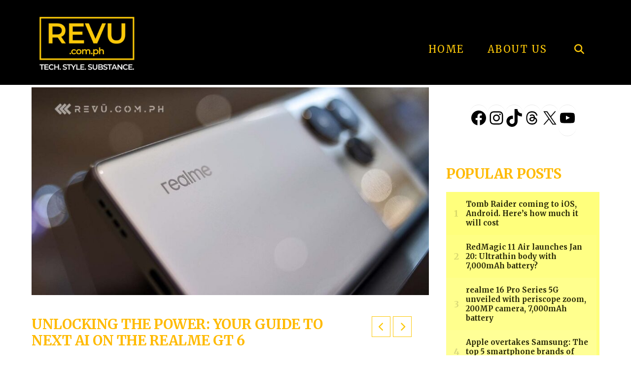

--- FILE ---
content_type: text/html; charset=UTF-8
request_url: https://www.revu.com.ph/2024/06/realme-gt-6-next-ai-features-guide/
body_size: 35288
content:
<!DOCTYPE html>
<html class="no-js" lang="en-US" xmlns:og="http://ogp.me/ns#" xmlns:fb="http://ogp.me/ns/fb#">
<head>
<meta charset="UTF-8">
<meta name="viewport" content="width=device-width, initial-scale=1.0">
<link rel="pingback" href="https://www.revu.com.ph/xmlrpc.php">
<meta name='robots' content='index, follow, max-image-preview:large, max-snippet:-1, max-video-preview:-1' />
<!-- Google tag (gtag.js) consent mode dataLayer added by Site Kit -->
<script type="text/javascript" id="google_gtagjs-js-consent-mode-data-layer">
/* <![CDATA[ */
window.dataLayer = window.dataLayer || [];function gtag(){dataLayer.push(arguments);}
gtag('consent', 'default', {"ad_personalization":"denied","ad_storage":"denied","ad_user_data":"denied","analytics_storage":"denied","functionality_storage":"denied","security_storage":"denied","personalization_storage":"denied","region":["AT","BE","BG","CH","CY","CZ","DE","DK","EE","ES","FI","FR","GB","GR","HR","HU","IE","IS","IT","LI","LT","LU","LV","MT","NL","NO","PL","PT","RO","SE","SI","SK"],"wait_for_update":500});
window._googlesitekitConsentCategoryMap = {"statistics":["analytics_storage"],"marketing":["ad_storage","ad_user_data","ad_personalization"],"functional":["functionality_storage","security_storage"],"preferences":["personalization_storage"]};
window._googlesitekitConsents = {"ad_personalization":"denied","ad_storage":"denied","ad_user_data":"denied","analytics_storage":"denied","functionality_storage":"denied","security_storage":"denied","personalization_storage":"denied","region":["AT","BE","BG","CH","CY","CZ","DE","DK","EE","ES","FI","FR","GB","GR","HR","HU","IE","IS","IT","LI","LT","LU","LV","MT","NL","NO","PL","PT","RO","SE","SI","SK"],"wait_for_update":500};
/* ]]> */
</script>
<!-- End Google tag (gtag.js) consent mode dataLayer added by Site Kit -->

	<!-- This site is optimized with the Yoast SEO Premium plugin v23.0 (Yoast SEO v26.7) - https://yoast.com/wordpress/plugins/seo/ -->
	<title>Unlocking the power: Your guide to Next AI on the realme GT 6 - REVU Philippines</title>
	<meta name="description" content="Here&#039;s a glimpse into some of the AI features (powered by realme Next AI) users can look forward to from the yet-to-be-launched realme GT 6!" />
	<link rel="canonical" href="https://www.revu.com.ph/2024/06/realme-gt-6-next-ai-features-guide/" />
	<meta name="twitter:label1" content="Written by" />
	<meta name="twitter:data1" content="Revu Team" />
	<meta name="twitter:label2" content="Est. reading time" />
	<meta name="twitter:data2" content="5 minutes" />
	<script type="application/ld+json" class="yoast-schema-graph">{"@context":"https://schema.org","@graph":[{"@type":"Article","@id":"https://www.revu.com.ph/2024/06/realme-gt-6-next-ai-features-guide/#article","isPartOf":{"@id":"https://www.revu.com.ph/2024/06/realme-gt-6-next-ai-features-guide/"},"author":{"name":"Revu Team","@id":"https://www.revu.com.ph/#/schema/person/3dd2f9d234d0a0abd174c87055326e0a"},"headline":"Unlocking the power: Your guide to Next AI on the realme GT 6","datePublished":"2024-06-13T07:15:58+00:00","dateModified":"2024-06-20T12:41:52+00:00","mainEntityOfPage":{"@id":"https://www.revu.com.ph/2024/06/realme-gt-6-next-ai-features-guide/"},"wordCount":856,"commentCount":0,"publisher":{"@id":"https://www.revu.com.ph/#organization"},"image":{"@id":"https://www.revu.com.ph/2024/06/realme-gt-6-next-ai-features-guide/#primaryimage"},"thumbnailUrl":"https://www.revu.com.ph/wp-content/uploads/2024/06/realme-GT-6-price-and-specs-and-availability-via-Revu-Philippines.jpg","keywords":["OPPO RealMe Philippines","realme GT 6 price Philippines","realme GT 6 price specs Philippines","realme GT 6 specs Philippines"],"articleSection":["Games, Apps, and OS","Phones"],"inLanguage":"en-US","potentialAction":[{"@type":"CommentAction","name":"Comment","target":["https://www.revu.com.ph/2024/06/realme-gt-6-next-ai-features-guide/#respond"]}]},{"@type":"WebPage","@id":"https://www.revu.com.ph/2024/06/realme-gt-6-next-ai-features-guide/","url":"https://www.revu.com.ph/2024/06/realme-gt-6-next-ai-features-guide/","name":"Unlocking the power: Your guide to Next AI on the realme GT 6 - REVU Philippines","isPartOf":{"@id":"https://www.revu.com.ph/#website"},"primaryImageOfPage":{"@id":"https://www.revu.com.ph/2024/06/realme-gt-6-next-ai-features-guide/#primaryimage"},"image":{"@id":"https://www.revu.com.ph/2024/06/realme-gt-6-next-ai-features-guide/#primaryimage"},"thumbnailUrl":"https://www.revu.com.ph/wp-content/uploads/2024/06/realme-GT-6-price-and-specs-and-availability-via-Revu-Philippines.jpg","datePublished":"2024-06-13T07:15:58+00:00","dateModified":"2024-06-20T12:41:52+00:00","description":"Here's a glimpse into some of the AI features (powered by realme Next AI) users can look forward to from the yet-to-be-launched realme GT 6!","breadcrumb":{"@id":"https://www.revu.com.ph/2024/06/realme-gt-6-next-ai-features-guide/#breadcrumb"},"inLanguage":"en-US","potentialAction":[{"@type":"ReadAction","target":["https://www.revu.com.ph/2024/06/realme-gt-6-next-ai-features-guide/"]}]},{"@type":"ImageObject","inLanguage":"en-US","@id":"https://www.revu.com.ph/2024/06/realme-gt-6-next-ai-features-guide/#primaryimage","url":"https://www.revu.com.ph/wp-content/uploads/2024/06/realme-GT-6-price-and-specs-and-availability-via-Revu-Philippines.jpg","contentUrl":"https://www.revu.com.ph/wp-content/uploads/2024/06/realme-GT-6-price-and-specs-and-availability-via-Revu-Philippines.jpg","width":1200,"height":628,"caption":"Check out the realme GT 6's price, specs, and availability at Revu Philippines!"},{"@type":"BreadcrumbList","@id":"https://www.revu.com.ph/2024/06/realme-gt-6-next-ai-features-guide/#breadcrumb","itemListElement":[{"@type":"ListItem","position":1,"name":"Home","item":"https://www.revu.com.ph/"},{"@type":"ListItem","position":2,"name":"Unlocking the power: Your guide to Next AI on the realme GT 6"}]},{"@type":"WebSite","@id":"https://www.revu.com.ph/#website","url":"https://www.revu.com.ph/","name":"REVU Philippines","description":"Tech. Style. Substance.","publisher":{"@id":"https://www.revu.com.ph/#organization"},"potentialAction":[{"@type":"SearchAction","target":{"@type":"EntryPoint","urlTemplate":"https://www.revu.com.ph/?s={search_term_string}"},"query-input":{"@type":"PropertyValueSpecification","valueRequired":true,"valueName":"search_term_string"}}],"inLanguage":"en-US"},{"@type":"Organization","@id":"https://www.revu.com.ph/#organization","name":"REVU Philippines","url":"https://www.revu.com.ph/","logo":{"@type":"ImageObject","inLanguage":"en-US","@id":"https://www.revu.com.ph/#/schema/logo/image/","url":"https://www.revu.com.ph/wp-content/uploads/2016/12/coollogo_com-3518302.png","contentUrl":"https://www.revu.com.ph/wp-content/uploads/2016/12/coollogo_com-3518302.png","width":630,"height":181,"caption":"REVU Philippines"},"image":{"@id":"https://www.revu.com.ph/#/schema/logo/image/"},"sameAs":["https://www.facebook.com/RevuPhilippines","https://x.com/RevuPhilippines","https://www.instagram.com/revuphilippines/","https://www.youtube.com/channel/UCMeavCblAE1-lP5CWpcZHMA"]},{"@type":"Person","@id":"https://www.revu.com.ph/#/schema/person/3dd2f9d234d0a0abd174c87055326e0a","name":"Revu Team","image":{"@type":"ImageObject","inLanguage":"en-US","@id":"https://www.revu.com.ph/#/schema/person/image/","url":"https://secure.gravatar.com/avatar/335177bc3393ca9732ec63bb390e16b1be1806b86571913f3fe623dd3753d72b?s=96&d=retro&r=g","contentUrl":"https://secure.gravatar.com/avatar/335177bc3393ca9732ec63bb390e16b1be1806b86571913f3fe623dd3753d72b?s=96&d=retro&r=g","caption":"Revu Team"},"description":"Alora Uy Guerrero and Ramon 'Monch' Lopez have a combined 38 years of experience in the publishing industry, having worked at Yahoo, T3 / Techie, TV5, Mega, GadgetMatch, and Gadgets. This website is their passion project.","sameAs":["https://www.facebook.com/RevuPhilippines","https://www.instagram.com/revuphilippines/","https://x.com/https://twitter.com/RevuPhilippines"],"url":"https://www.revu.com.ph/author/revucomph/"}]}</script>
	<!-- / Yoast SEO Premium plugin. -->


<link rel='dns-prefetch' href='//www.googletagmanager.com' />
<link rel="alternate" type="application/rss+xml" title="REVU Philippines &raquo; Feed" href="https://www.revu.com.ph/feed/" />
<link rel="alternate" type="application/rss+xml" title="REVU Philippines &raquo; Comments Feed" href="https://www.revu.com.ph/comments/feed/" />
<script type="text/javascript" id="wpp-js" src="https://www.revu.com.ph/wp-content/plugins/wordpress-popular-posts/assets/js/wpp.min.js?ver=7.3.6" data-sampling="0" data-sampling-rate="100" data-api-url="https://www.revu.com.ph/wp-json/wordpress-popular-posts" data-post-id="50325" data-token="1b1e27b57f" data-lang="0" data-debug="0"></script>
<meta property="og:site_name" content="REVU Philippines"><meta property="og:title" content="Unlocking the power: Your guide to Next AI on the realme GT 6"><meta property="og:description" content="Gear up, realme fans, as we count down to the GT series’ return to the global stage after a two-year hiatus. (Update, June 20: Our realme GT 6 review is up! And here are the&hellip;"><meta property="og:image" content="https://www.revu.com.ph/wp-content/uploads/2024/06/realme-GT-6-price-and-specs-and-availability-via-Revu-Philippines.jpg"><meta property="og:url" content="https://www.revu.com.ph/2024/06/realme-gt-6-next-ai-features-guide/"><meta property="og:type" content="article"><link rel="alternate" type="application/rss+xml" title="REVU Philippines &raquo; Unlocking the power: Your guide to Next AI on the realme GT 6 Comments Feed" href="https://www.revu.com.ph/2024/06/realme-gt-6-next-ai-features-guide/feed/" />
<link rel="alternate" title="oEmbed (JSON)" type="application/json+oembed" href="https://www.revu.com.ph/wp-json/oembed/1.0/embed?url=https%3A%2F%2Fwww.revu.com.ph%2F2024%2F06%2Frealme-gt-6-next-ai-features-guide%2F" />
<link rel="alternate" title="oEmbed (XML)" type="text/xml+oembed" href="https://www.revu.com.ph/wp-json/oembed/1.0/embed?url=https%3A%2F%2Fwww.revu.com.ph%2F2024%2F06%2Frealme-gt-6-next-ai-features-guide%2F&#038;format=xml" />
<!-- www.revu.com.ph is managing ads with Advanced Ads 2.0.16 – https://wpadvancedads.com/ --><script id="advads-ready">
			window.advanced_ads_ready=function(e,a){a=a||"complete";var d=function(e){return"interactive"===a?"loading"!==e:"complete"===e};d(document.readyState)?e():document.addEventListener("readystatechange",(function(a){d(a.target.readyState)&&e()}),{once:"interactive"===a})},window.advanced_ads_ready_queue=window.advanced_ads_ready_queue||[];		</script>
		<style id='wp-img-auto-sizes-contain-inline-css' type='text/css'>
img:is([sizes=auto i],[sizes^="auto," i]){contain-intrinsic-size:3000px 1500px}
/*# sourceURL=wp-img-auto-sizes-contain-inline-css */
</style>

<style id='wp-emoji-styles-inline-css' type='text/css'>

	img.wp-smiley, img.emoji {
		display: inline !important;
		border: none !important;
		box-shadow: none !important;
		height: 1em !important;
		width: 1em !important;
		margin: 0 0.07em !important;
		vertical-align: -0.1em !important;
		background: none !important;
		padding: 0 !important;
	}
/*# sourceURL=wp-emoji-styles-inline-css */
</style>
<link rel='stylesheet' id='wp-block-library-css' href='https://www.revu.com.ph/wp-includes/css/dist/block-library/style.min.css?ver=6.9' type='text/css' media='all' />
<style id='wp-block-image-inline-css' type='text/css'>
.wp-block-image>a,.wp-block-image>figure>a{display:inline-block}.wp-block-image img{box-sizing:border-box;height:auto;max-width:100%;vertical-align:bottom}@media not (prefers-reduced-motion){.wp-block-image img.hide{visibility:hidden}.wp-block-image img.show{animation:show-content-image .4s}}.wp-block-image[style*=border-radius] img,.wp-block-image[style*=border-radius]>a{border-radius:inherit}.wp-block-image.has-custom-border img{box-sizing:border-box}.wp-block-image.aligncenter{text-align:center}.wp-block-image.alignfull>a,.wp-block-image.alignwide>a{width:100%}.wp-block-image.alignfull img,.wp-block-image.alignwide img{height:auto;width:100%}.wp-block-image .aligncenter,.wp-block-image .alignleft,.wp-block-image .alignright,.wp-block-image.aligncenter,.wp-block-image.alignleft,.wp-block-image.alignright{display:table}.wp-block-image .aligncenter>figcaption,.wp-block-image .alignleft>figcaption,.wp-block-image .alignright>figcaption,.wp-block-image.aligncenter>figcaption,.wp-block-image.alignleft>figcaption,.wp-block-image.alignright>figcaption{caption-side:bottom;display:table-caption}.wp-block-image .alignleft{float:left;margin:.5em 1em .5em 0}.wp-block-image .alignright{float:right;margin:.5em 0 .5em 1em}.wp-block-image .aligncenter{margin-left:auto;margin-right:auto}.wp-block-image :where(figcaption){margin-bottom:1em;margin-top:.5em}.wp-block-image.is-style-circle-mask img{border-radius:9999px}@supports ((-webkit-mask-image:none) or (mask-image:none)) or (-webkit-mask-image:none){.wp-block-image.is-style-circle-mask img{border-radius:0;-webkit-mask-image:url('data:image/svg+xml;utf8,<svg viewBox="0 0 100 100" xmlns="http://www.w3.org/2000/svg"><circle cx="50" cy="50" r="50"/></svg>');mask-image:url('data:image/svg+xml;utf8,<svg viewBox="0 0 100 100" xmlns="http://www.w3.org/2000/svg"><circle cx="50" cy="50" r="50"/></svg>');mask-mode:alpha;-webkit-mask-position:center;mask-position:center;-webkit-mask-repeat:no-repeat;mask-repeat:no-repeat;-webkit-mask-size:contain;mask-size:contain}}:root :where(.wp-block-image.is-style-rounded img,.wp-block-image .is-style-rounded img){border-radius:9999px}.wp-block-image figure{margin:0}.wp-lightbox-container{display:flex;flex-direction:column;position:relative}.wp-lightbox-container img{cursor:zoom-in}.wp-lightbox-container img:hover+button{opacity:1}.wp-lightbox-container button{align-items:center;backdrop-filter:blur(16px) saturate(180%);background-color:#5a5a5a40;border:none;border-radius:4px;cursor:zoom-in;display:flex;height:20px;justify-content:center;opacity:0;padding:0;position:absolute;right:16px;text-align:center;top:16px;width:20px;z-index:100}@media not (prefers-reduced-motion){.wp-lightbox-container button{transition:opacity .2s ease}}.wp-lightbox-container button:focus-visible{outline:3px auto #5a5a5a40;outline:3px auto -webkit-focus-ring-color;outline-offset:3px}.wp-lightbox-container button:hover{cursor:pointer;opacity:1}.wp-lightbox-container button:focus{opacity:1}.wp-lightbox-container button:focus,.wp-lightbox-container button:hover,.wp-lightbox-container button:not(:hover):not(:active):not(.has-background){background-color:#5a5a5a40;border:none}.wp-lightbox-overlay{box-sizing:border-box;cursor:zoom-out;height:100vh;left:0;overflow:hidden;position:fixed;top:0;visibility:hidden;width:100%;z-index:100000}.wp-lightbox-overlay .close-button{align-items:center;cursor:pointer;display:flex;justify-content:center;min-height:40px;min-width:40px;padding:0;position:absolute;right:calc(env(safe-area-inset-right) + 16px);top:calc(env(safe-area-inset-top) + 16px);z-index:5000000}.wp-lightbox-overlay .close-button:focus,.wp-lightbox-overlay .close-button:hover,.wp-lightbox-overlay .close-button:not(:hover):not(:active):not(.has-background){background:none;border:none}.wp-lightbox-overlay .lightbox-image-container{height:var(--wp--lightbox-container-height);left:50%;overflow:hidden;position:absolute;top:50%;transform:translate(-50%,-50%);transform-origin:top left;width:var(--wp--lightbox-container-width);z-index:9999999999}.wp-lightbox-overlay .wp-block-image{align-items:center;box-sizing:border-box;display:flex;height:100%;justify-content:center;margin:0;position:relative;transform-origin:0 0;width:100%;z-index:3000000}.wp-lightbox-overlay .wp-block-image img{height:var(--wp--lightbox-image-height);min-height:var(--wp--lightbox-image-height);min-width:var(--wp--lightbox-image-width);width:var(--wp--lightbox-image-width)}.wp-lightbox-overlay .wp-block-image figcaption{display:none}.wp-lightbox-overlay button{background:none;border:none}.wp-lightbox-overlay .scrim{background-color:#fff;height:100%;opacity:.9;position:absolute;width:100%;z-index:2000000}.wp-lightbox-overlay.active{visibility:visible}@media not (prefers-reduced-motion){.wp-lightbox-overlay.active{animation:turn-on-visibility .25s both}.wp-lightbox-overlay.active img{animation:turn-on-visibility .35s both}.wp-lightbox-overlay.show-closing-animation:not(.active){animation:turn-off-visibility .35s both}.wp-lightbox-overlay.show-closing-animation:not(.active) img{animation:turn-off-visibility .25s both}.wp-lightbox-overlay.zoom.active{animation:none;opacity:1;visibility:visible}.wp-lightbox-overlay.zoom.active .lightbox-image-container{animation:lightbox-zoom-in .4s}.wp-lightbox-overlay.zoom.active .lightbox-image-container img{animation:none}.wp-lightbox-overlay.zoom.active .scrim{animation:turn-on-visibility .4s forwards}.wp-lightbox-overlay.zoom.show-closing-animation:not(.active){animation:none}.wp-lightbox-overlay.zoom.show-closing-animation:not(.active) .lightbox-image-container{animation:lightbox-zoom-out .4s}.wp-lightbox-overlay.zoom.show-closing-animation:not(.active) .lightbox-image-container img{animation:none}.wp-lightbox-overlay.zoom.show-closing-animation:not(.active) .scrim{animation:turn-off-visibility .4s forwards}}@keyframes show-content-image{0%{visibility:hidden}99%{visibility:hidden}to{visibility:visible}}@keyframes turn-on-visibility{0%{opacity:0}to{opacity:1}}@keyframes turn-off-visibility{0%{opacity:1;visibility:visible}99%{opacity:0;visibility:visible}to{opacity:0;visibility:hidden}}@keyframes lightbox-zoom-in{0%{transform:translate(calc((-100vw + var(--wp--lightbox-scrollbar-width))/2 + var(--wp--lightbox-initial-left-position)),calc(-50vh + var(--wp--lightbox-initial-top-position))) scale(var(--wp--lightbox-scale))}to{transform:translate(-50%,-50%) scale(1)}}@keyframes lightbox-zoom-out{0%{transform:translate(-50%,-50%) scale(1);visibility:visible}99%{visibility:visible}to{transform:translate(calc((-100vw + var(--wp--lightbox-scrollbar-width))/2 + var(--wp--lightbox-initial-left-position)),calc(-50vh + var(--wp--lightbox-initial-top-position))) scale(var(--wp--lightbox-scale));visibility:hidden}}
/*# sourceURL=https://www.revu.com.ph/wp-includes/blocks/image/style.min.css */
</style>
<style id='wp-block-image-theme-inline-css' type='text/css'>
:root :where(.wp-block-image figcaption){color:#555;font-size:13px;text-align:center}.is-dark-theme :root :where(.wp-block-image figcaption){color:#ffffffa6}.wp-block-image{margin:0 0 1em}
/*# sourceURL=https://www.revu.com.ph/wp-includes/blocks/image/theme.min.css */
</style>
<style id='wp-block-group-inline-css' type='text/css'>
.wp-block-group{box-sizing:border-box}:where(.wp-block-group.wp-block-group-is-layout-constrained){position:relative}
/*# sourceURL=https://www.revu.com.ph/wp-includes/blocks/group/style.min.css */
</style>
<style id='wp-block-group-theme-inline-css' type='text/css'>
:where(.wp-block-group.has-background){padding:1.25em 2.375em}
/*# sourceURL=https://www.revu.com.ph/wp-includes/blocks/group/theme.min.css */
</style>
<style id='wp-block-social-links-inline-css' type='text/css'>
.wp-block-social-links{background:none;box-sizing:border-box;margin-left:0;padding-left:0;padding-right:0;text-indent:0}.wp-block-social-links .wp-social-link a,.wp-block-social-links .wp-social-link a:hover{border-bottom:0;box-shadow:none;text-decoration:none}.wp-block-social-links .wp-social-link svg{height:1em;width:1em}.wp-block-social-links .wp-social-link span:not(.screen-reader-text){font-size:.65em;margin-left:.5em;margin-right:.5em}.wp-block-social-links.has-small-icon-size{font-size:16px}.wp-block-social-links,.wp-block-social-links.has-normal-icon-size{font-size:24px}.wp-block-social-links.has-large-icon-size{font-size:36px}.wp-block-social-links.has-huge-icon-size{font-size:48px}.wp-block-social-links.aligncenter{display:flex;justify-content:center}.wp-block-social-links.alignright{justify-content:flex-end}.wp-block-social-link{border-radius:9999px;display:block}@media not (prefers-reduced-motion){.wp-block-social-link{transition:transform .1s ease}}.wp-block-social-link{height:auto}.wp-block-social-link a{align-items:center;display:flex;line-height:0}.wp-block-social-link:hover{transform:scale(1.1)}.wp-block-social-links .wp-block-social-link.wp-social-link{display:inline-block;margin:0;padding:0}.wp-block-social-links .wp-block-social-link.wp-social-link .wp-block-social-link-anchor,.wp-block-social-links .wp-block-social-link.wp-social-link .wp-block-social-link-anchor svg,.wp-block-social-links .wp-block-social-link.wp-social-link .wp-block-social-link-anchor:active,.wp-block-social-links .wp-block-social-link.wp-social-link .wp-block-social-link-anchor:hover,.wp-block-social-links .wp-block-social-link.wp-social-link .wp-block-social-link-anchor:visited{color:currentColor;fill:currentColor}:where(.wp-block-social-links:not(.is-style-logos-only)) .wp-social-link{background-color:#f0f0f0;color:#444}:where(.wp-block-social-links:not(.is-style-logos-only)) .wp-social-link-amazon{background-color:#f90;color:#fff}:where(.wp-block-social-links:not(.is-style-logos-only)) .wp-social-link-bandcamp{background-color:#1ea0c3;color:#fff}:where(.wp-block-social-links:not(.is-style-logos-only)) .wp-social-link-behance{background-color:#0757fe;color:#fff}:where(.wp-block-social-links:not(.is-style-logos-only)) .wp-social-link-bluesky{background-color:#0a7aff;color:#fff}:where(.wp-block-social-links:not(.is-style-logos-only)) .wp-social-link-codepen{background-color:#1e1f26;color:#fff}:where(.wp-block-social-links:not(.is-style-logos-only)) .wp-social-link-deviantart{background-color:#02e49b;color:#fff}:where(.wp-block-social-links:not(.is-style-logos-only)) .wp-social-link-discord{background-color:#5865f2;color:#fff}:where(.wp-block-social-links:not(.is-style-logos-only)) .wp-social-link-dribbble{background-color:#e94c89;color:#fff}:where(.wp-block-social-links:not(.is-style-logos-only)) .wp-social-link-dropbox{background-color:#4280ff;color:#fff}:where(.wp-block-social-links:not(.is-style-logos-only)) .wp-social-link-etsy{background-color:#f45800;color:#fff}:where(.wp-block-social-links:not(.is-style-logos-only)) .wp-social-link-facebook{background-color:#0866ff;color:#fff}:where(.wp-block-social-links:not(.is-style-logos-only)) .wp-social-link-fivehundredpx{background-color:#000;color:#fff}:where(.wp-block-social-links:not(.is-style-logos-only)) .wp-social-link-flickr{background-color:#0461dd;color:#fff}:where(.wp-block-social-links:not(.is-style-logos-only)) .wp-social-link-foursquare{background-color:#e65678;color:#fff}:where(.wp-block-social-links:not(.is-style-logos-only)) .wp-social-link-github{background-color:#24292d;color:#fff}:where(.wp-block-social-links:not(.is-style-logos-only)) .wp-social-link-goodreads{background-color:#eceadd;color:#382110}:where(.wp-block-social-links:not(.is-style-logos-only)) .wp-social-link-google{background-color:#ea4434;color:#fff}:where(.wp-block-social-links:not(.is-style-logos-only)) .wp-social-link-gravatar{background-color:#1d4fc4;color:#fff}:where(.wp-block-social-links:not(.is-style-logos-only)) .wp-social-link-instagram{background-color:#f00075;color:#fff}:where(.wp-block-social-links:not(.is-style-logos-only)) .wp-social-link-lastfm{background-color:#e21b24;color:#fff}:where(.wp-block-social-links:not(.is-style-logos-only)) .wp-social-link-linkedin{background-color:#0d66c2;color:#fff}:where(.wp-block-social-links:not(.is-style-logos-only)) .wp-social-link-mastodon{background-color:#3288d4;color:#fff}:where(.wp-block-social-links:not(.is-style-logos-only)) .wp-social-link-medium{background-color:#000;color:#fff}:where(.wp-block-social-links:not(.is-style-logos-only)) .wp-social-link-meetup{background-color:#f6405f;color:#fff}:where(.wp-block-social-links:not(.is-style-logos-only)) .wp-social-link-patreon{background-color:#000;color:#fff}:where(.wp-block-social-links:not(.is-style-logos-only)) .wp-social-link-pinterest{background-color:#e60122;color:#fff}:where(.wp-block-social-links:not(.is-style-logos-only)) .wp-social-link-pocket{background-color:#ef4155;color:#fff}:where(.wp-block-social-links:not(.is-style-logos-only)) .wp-social-link-reddit{background-color:#ff4500;color:#fff}:where(.wp-block-social-links:not(.is-style-logos-only)) .wp-social-link-skype{background-color:#0478d7;color:#fff}:where(.wp-block-social-links:not(.is-style-logos-only)) .wp-social-link-snapchat{background-color:#fefc00;color:#fff;stroke:#000}:where(.wp-block-social-links:not(.is-style-logos-only)) .wp-social-link-soundcloud{background-color:#ff5600;color:#fff}:where(.wp-block-social-links:not(.is-style-logos-only)) .wp-social-link-spotify{background-color:#1bd760;color:#fff}:where(.wp-block-social-links:not(.is-style-logos-only)) .wp-social-link-telegram{background-color:#2aabee;color:#fff}:where(.wp-block-social-links:not(.is-style-logos-only)) .wp-social-link-threads{background-color:#000;color:#fff}:where(.wp-block-social-links:not(.is-style-logos-only)) .wp-social-link-tiktok{background-color:#000;color:#fff}:where(.wp-block-social-links:not(.is-style-logos-only)) .wp-social-link-tumblr{background-color:#011835;color:#fff}:where(.wp-block-social-links:not(.is-style-logos-only)) .wp-social-link-twitch{background-color:#6440a4;color:#fff}:where(.wp-block-social-links:not(.is-style-logos-only)) .wp-social-link-twitter{background-color:#1da1f2;color:#fff}:where(.wp-block-social-links:not(.is-style-logos-only)) .wp-social-link-vimeo{background-color:#1eb7ea;color:#fff}:where(.wp-block-social-links:not(.is-style-logos-only)) .wp-social-link-vk{background-color:#4680c2;color:#fff}:where(.wp-block-social-links:not(.is-style-logos-only)) .wp-social-link-wordpress{background-color:#3499cd;color:#fff}:where(.wp-block-social-links:not(.is-style-logos-only)) .wp-social-link-whatsapp{background-color:#25d366;color:#fff}:where(.wp-block-social-links:not(.is-style-logos-only)) .wp-social-link-x{background-color:#000;color:#fff}:where(.wp-block-social-links:not(.is-style-logos-only)) .wp-social-link-yelp{background-color:#d32422;color:#fff}:where(.wp-block-social-links:not(.is-style-logos-only)) .wp-social-link-youtube{background-color:red;color:#fff}:where(.wp-block-social-links.is-style-logos-only) .wp-social-link{background:none}:where(.wp-block-social-links.is-style-logos-only) .wp-social-link svg{height:1.25em;width:1.25em}:where(.wp-block-social-links.is-style-logos-only) .wp-social-link-amazon{color:#f90}:where(.wp-block-social-links.is-style-logos-only) .wp-social-link-bandcamp{color:#1ea0c3}:where(.wp-block-social-links.is-style-logos-only) .wp-social-link-behance{color:#0757fe}:where(.wp-block-social-links.is-style-logos-only) .wp-social-link-bluesky{color:#0a7aff}:where(.wp-block-social-links.is-style-logos-only) .wp-social-link-codepen{color:#1e1f26}:where(.wp-block-social-links.is-style-logos-only) .wp-social-link-deviantart{color:#02e49b}:where(.wp-block-social-links.is-style-logos-only) .wp-social-link-discord{color:#5865f2}:where(.wp-block-social-links.is-style-logos-only) .wp-social-link-dribbble{color:#e94c89}:where(.wp-block-social-links.is-style-logos-only) .wp-social-link-dropbox{color:#4280ff}:where(.wp-block-social-links.is-style-logos-only) .wp-social-link-etsy{color:#f45800}:where(.wp-block-social-links.is-style-logos-only) .wp-social-link-facebook{color:#0866ff}:where(.wp-block-social-links.is-style-logos-only) .wp-social-link-fivehundredpx{color:#000}:where(.wp-block-social-links.is-style-logos-only) .wp-social-link-flickr{color:#0461dd}:where(.wp-block-social-links.is-style-logos-only) .wp-social-link-foursquare{color:#e65678}:where(.wp-block-social-links.is-style-logos-only) .wp-social-link-github{color:#24292d}:where(.wp-block-social-links.is-style-logos-only) .wp-social-link-goodreads{color:#382110}:where(.wp-block-social-links.is-style-logos-only) .wp-social-link-google{color:#ea4434}:where(.wp-block-social-links.is-style-logos-only) .wp-social-link-gravatar{color:#1d4fc4}:where(.wp-block-social-links.is-style-logos-only) .wp-social-link-instagram{color:#f00075}:where(.wp-block-social-links.is-style-logos-only) .wp-social-link-lastfm{color:#e21b24}:where(.wp-block-social-links.is-style-logos-only) .wp-social-link-linkedin{color:#0d66c2}:where(.wp-block-social-links.is-style-logos-only) .wp-social-link-mastodon{color:#3288d4}:where(.wp-block-social-links.is-style-logos-only) .wp-social-link-medium{color:#000}:where(.wp-block-social-links.is-style-logos-only) .wp-social-link-meetup{color:#f6405f}:where(.wp-block-social-links.is-style-logos-only) .wp-social-link-patreon{color:#000}:where(.wp-block-social-links.is-style-logos-only) .wp-social-link-pinterest{color:#e60122}:where(.wp-block-social-links.is-style-logos-only) .wp-social-link-pocket{color:#ef4155}:where(.wp-block-social-links.is-style-logos-only) .wp-social-link-reddit{color:#ff4500}:where(.wp-block-social-links.is-style-logos-only) .wp-social-link-skype{color:#0478d7}:where(.wp-block-social-links.is-style-logos-only) .wp-social-link-snapchat{color:#fff;stroke:#000}:where(.wp-block-social-links.is-style-logos-only) .wp-social-link-soundcloud{color:#ff5600}:where(.wp-block-social-links.is-style-logos-only) .wp-social-link-spotify{color:#1bd760}:where(.wp-block-social-links.is-style-logos-only) .wp-social-link-telegram{color:#2aabee}:where(.wp-block-social-links.is-style-logos-only) .wp-social-link-threads{color:#000}:where(.wp-block-social-links.is-style-logos-only) .wp-social-link-tiktok{color:#000}:where(.wp-block-social-links.is-style-logos-only) .wp-social-link-tumblr{color:#011835}:where(.wp-block-social-links.is-style-logos-only) .wp-social-link-twitch{color:#6440a4}:where(.wp-block-social-links.is-style-logos-only) .wp-social-link-twitter{color:#1da1f2}:where(.wp-block-social-links.is-style-logos-only) .wp-social-link-vimeo{color:#1eb7ea}:where(.wp-block-social-links.is-style-logos-only) .wp-social-link-vk{color:#4680c2}:where(.wp-block-social-links.is-style-logos-only) .wp-social-link-whatsapp{color:#25d366}:where(.wp-block-social-links.is-style-logos-only) .wp-social-link-wordpress{color:#3499cd}:where(.wp-block-social-links.is-style-logos-only) .wp-social-link-x{color:#000}:where(.wp-block-social-links.is-style-logos-only) .wp-social-link-yelp{color:#d32422}:where(.wp-block-social-links.is-style-logos-only) .wp-social-link-youtube{color:red}.wp-block-social-links.is-style-pill-shape .wp-social-link{width:auto}:root :where(.wp-block-social-links .wp-social-link a){padding:.25em}:root :where(.wp-block-social-links.is-style-logos-only .wp-social-link a){padding:0}:root :where(.wp-block-social-links.is-style-pill-shape .wp-social-link a){padding-left:.6666666667em;padding-right:.6666666667em}.wp-block-social-links:not(.has-icon-color):not(.has-icon-background-color) .wp-social-link-snapchat .wp-block-social-link-label{color:#000}
/*# sourceURL=https://www.revu.com.ph/wp-includes/blocks/social-links/style.min.css */
</style>
<style id='global-styles-inline-css' type='text/css'>
:root{--wp--preset--aspect-ratio--square: 1;--wp--preset--aspect-ratio--4-3: 4/3;--wp--preset--aspect-ratio--3-4: 3/4;--wp--preset--aspect-ratio--3-2: 3/2;--wp--preset--aspect-ratio--2-3: 2/3;--wp--preset--aspect-ratio--16-9: 16/9;--wp--preset--aspect-ratio--9-16: 9/16;--wp--preset--color--black: #000000;--wp--preset--color--cyan-bluish-gray: #abb8c3;--wp--preset--color--white: #ffffff;--wp--preset--color--pale-pink: #f78da7;--wp--preset--color--vivid-red: #cf2e2e;--wp--preset--color--luminous-vivid-orange: #ff6900;--wp--preset--color--luminous-vivid-amber: #fcb900;--wp--preset--color--light-green-cyan: #7bdcb5;--wp--preset--color--vivid-green-cyan: #00d084;--wp--preset--color--pale-cyan-blue: #8ed1fc;--wp--preset--color--vivid-cyan-blue: #0693e3;--wp--preset--color--vivid-purple: #9b51e0;--wp--preset--gradient--vivid-cyan-blue-to-vivid-purple: linear-gradient(135deg,rgb(6,147,227) 0%,rgb(155,81,224) 100%);--wp--preset--gradient--light-green-cyan-to-vivid-green-cyan: linear-gradient(135deg,rgb(122,220,180) 0%,rgb(0,208,130) 100%);--wp--preset--gradient--luminous-vivid-amber-to-luminous-vivid-orange: linear-gradient(135deg,rgb(252,185,0) 0%,rgb(255,105,0) 100%);--wp--preset--gradient--luminous-vivid-orange-to-vivid-red: linear-gradient(135deg,rgb(255,105,0) 0%,rgb(207,46,46) 100%);--wp--preset--gradient--very-light-gray-to-cyan-bluish-gray: linear-gradient(135deg,rgb(238,238,238) 0%,rgb(169,184,195) 100%);--wp--preset--gradient--cool-to-warm-spectrum: linear-gradient(135deg,rgb(74,234,220) 0%,rgb(151,120,209) 20%,rgb(207,42,186) 40%,rgb(238,44,130) 60%,rgb(251,105,98) 80%,rgb(254,248,76) 100%);--wp--preset--gradient--blush-light-purple: linear-gradient(135deg,rgb(255,206,236) 0%,rgb(152,150,240) 100%);--wp--preset--gradient--blush-bordeaux: linear-gradient(135deg,rgb(254,205,165) 0%,rgb(254,45,45) 50%,rgb(107,0,62) 100%);--wp--preset--gradient--luminous-dusk: linear-gradient(135deg,rgb(255,203,112) 0%,rgb(199,81,192) 50%,rgb(65,88,208) 100%);--wp--preset--gradient--pale-ocean: linear-gradient(135deg,rgb(255,245,203) 0%,rgb(182,227,212) 50%,rgb(51,167,181) 100%);--wp--preset--gradient--electric-grass: linear-gradient(135deg,rgb(202,248,128) 0%,rgb(113,206,126) 100%);--wp--preset--gradient--midnight: linear-gradient(135deg,rgb(2,3,129) 0%,rgb(40,116,252) 100%);--wp--preset--font-size--small: 13px;--wp--preset--font-size--medium: 20px;--wp--preset--font-size--large: 36px;--wp--preset--font-size--x-large: 42px;--wp--preset--spacing--20: 0.44rem;--wp--preset--spacing--30: 0.67rem;--wp--preset--spacing--40: 1rem;--wp--preset--spacing--50: 1.5rem;--wp--preset--spacing--60: 2.25rem;--wp--preset--spacing--70: 3.38rem;--wp--preset--spacing--80: 5.06rem;--wp--preset--shadow--natural: 6px 6px 9px rgba(0, 0, 0, 0.2);--wp--preset--shadow--deep: 12px 12px 50px rgba(0, 0, 0, 0.4);--wp--preset--shadow--sharp: 6px 6px 0px rgba(0, 0, 0, 0.2);--wp--preset--shadow--outlined: 6px 6px 0px -3px rgb(255, 255, 255), 6px 6px rgb(0, 0, 0);--wp--preset--shadow--crisp: 6px 6px 0px rgb(0, 0, 0);}:where(.is-layout-flex){gap: 0.5em;}:where(.is-layout-grid){gap: 0.5em;}body .is-layout-flex{display: flex;}.is-layout-flex{flex-wrap: wrap;align-items: center;}.is-layout-flex > :is(*, div){margin: 0;}body .is-layout-grid{display: grid;}.is-layout-grid > :is(*, div){margin: 0;}:where(.wp-block-columns.is-layout-flex){gap: 2em;}:where(.wp-block-columns.is-layout-grid){gap: 2em;}:where(.wp-block-post-template.is-layout-flex){gap: 1.25em;}:where(.wp-block-post-template.is-layout-grid){gap: 1.25em;}.has-black-color{color: var(--wp--preset--color--black) !important;}.has-cyan-bluish-gray-color{color: var(--wp--preset--color--cyan-bluish-gray) !important;}.has-white-color{color: var(--wp--preset--color--white) !important;}.has-pale-pink-color{color: var(--wp--preset--color--pale-pink) !important;}.has-vivid-red-color{color: var(--wp--preset--color--vivid-red) !important;}.has-luminous-vivid-orange-color{color: var(--wp--preset--color--luminous-vivid-orange) !important;}.has-luminous-vivid-amber-color{color: var(--wp--preset--color--luminous-vivid-amber) !important;}.has-light-green-cyan-color{color: var(--wp--preset--color--light-green-cyan) !important;}.has-vivid-green-cyan-color{color: var(--wp--preset--color--vivid-green-cyan) !important;}.has-pale-cyan-blue-color{color: var(--wp--preset--color--pale-cyan-blue) !important;}.has-vivid-cyan-blue-color{color: var(--wp--preset--color--vivid-cyan-blue) !important;}.has-vivid-purple-color{color: var(--wp--preset--color--vivid-purple) !important;}.has-black-background-color{background-color: var(--wp--preset--color--black) !important;}.has-cyan-bluish-gray-background-color{background-color: var(--wp--preset--color--cyan-bluish-gray) !important;}.has-white-background-color{background-color: var(--wp--preset--color--white) !important;}.has-pale-pink-background-color{background-color: var(--wp--preset--color--pale-pink) !important;}.has-vivid-red-background-color{background-color: var(--wp--preset--color--vivid-red) !important;}.has-luminous-vivid-orange-background-color{background-color: var(--wp--preset--color--luminous-vivid-orange) !important;}.has-luminous-vivid-amber-background-color{background-color: var(--wp--preset--color--luminous-vivid-amber) !important;}.has-light-green-cyan-background-color{background-color: var(--wp--preset--color--light-green-cyan) !important;}.has-vivid-green-cyan-background-color{background-color: var(--wp--preset--color--vivid-green-cyan) !important;}.has-pale-cyan-blue-background-color{background-color: var(--wp--preset--color--pale-cyan-blue) !important;}.has-vivid-cyan-blue-background-color{background-color: var(--wp--preset--color--vivid-cyan-blue) !important;}.has-vivid-purple-background-color{background-color: var(--wp--preset--color--vivid-purple) !important;}.has-black-border-color{border-color: var(--wp--preset--color--black) !important;}.has-cyan-bluish-gray-border-color{border-color: var(--wp--preset--color--cyan-bluish-gray) !important;}.has-white-border-color{border-color: var(--wp--preset--color--white) !important;}.has-pale-pink-border-color{border-color: var(--wp--preset--color--pale-pink) !important;}.has-vivid-red-border-color{border-color: var(--wp--preset--color--vivid-red) !important;}.has-luminous-vivid-orange-border-color{border-color: var(--wp--preset--color--luminous-vivid-orange) !important;}.has-luminous-vivid-amber-border-color{border-color: var(--wp--preset--color--luminous-vivid-amber) !important;}.has-light-green-cyan-border-color{border-color: var(--wp--preset--color--light-green-cyan) !important;}.has-vivid-green-cyan-border-color{border-color: var(--wp--preset--color--vivid-green-cyan) !important;}.has-pale-cyan-blue-border-color{border-color: var(--wp--preset--color--pale-cyan-blue) !important;}.has-vivid-cyan-blue-border-color{border-color: var(--wp--preset--color--vivid-cyan-blue) !important;}.has-vivid-purple-border-color{border-color: var(--wp--preset--color--vivid-purple) !important;}.has-vivid-cyan-blue-to-vivid-purple-gradient-background{background: var(--wp--preset--gradient--vivid-cyan-blue-to-vivid-purple) !important;}.has-light-green-cyan-to-vivid-green-cyan-gradient-background{background: var(--wp--preset--gradient--light-green-cyan-to-vivid-green-cyan) !important;}.has-luminous-vivid-amber-to-luminous-vivid-orange-gradient-background{background: var(--wp--preset--gradient--luminous-vivid-amber-to-luminous-vivid-orange) !important;}.has-luminous-vivid-orange-to-vivid-red-gradient-background{background: var(--wp--preset--gradient--luminous-vivid-orange-to-vivid-red) !important;}.has-very-light-gray-to-cyan-bluish-gray-gradient-background{background: var(--wp--preset--gradient--very-light-gray-to-cyan-bluish-gray) !important;}.has-cool-to-warm-spectrum-gradient-background{background: var(--wp--preset--gradient--cool-to-warm-spectrum) !important;}.has-blush-light-purple-gradient-background{background: var(--wp--preset--gradient--blush-light-purple) !important;}.has-blush-bordeaux-gradient-background{background: var(--wp--preset--gradient--blush-bordeaux) !important;}.has-luminous-dusk-gradient-background{background: var(--wp--preset--gradient--luminous-dusk) !important;}.has-pale-ocean-gradient-background{background: var(--wp--preset--gradient--pale-ocean) !important;}.has-electric-grass-gradient-background{background: var(--wp--preset--gradient--electric-grass) !important;}.has-midnight-gradient-background{background: var(--wp--preset--gradient--midnight) !important;}.has-small-font-size{font-size: var(--wp--preset--font-size--small) !important;}.has-medium-font-size{font-size: var(--wp--preset--font-size--medium) !important;}.has-large-font-size{font-size: var(--wp--preset--font-size--large) !important;}.has-x-large-font-size{font-size: var(--wp--preset--font-size--x-large) !important;}
/*# sourceURL=global-styles-inline-css */
</style>
<style id='core-block-supports-inline-css' type='text/css'>
.wp-container-core-social-links-is-layout-16018d1d{justify-content:center;}
/*# sourceURL=core-block-supports-inline-css */
</style>

<style id='classic-theme-styles-inline-css' type='text/css'>
/*! This file is auto-generated */
.wp-block-button__link{color:#fff;background-color:#32373c;border-radius:9999px;box-shadow:none;text-decoration:none;padding:calc(.667em + 2px) calc(1.333em + 2px);font-size:1.125em}.wp-block-file__button{background:#32373c;color:#fff;text-decoration:none}
/*# sourceURL=/wp-includes/css/classic-themes.min.css */
</style>
<link rel='stylesheet' id='yop-public-css' href='https://www.revu.com.ph/wp-content/plugins/yop-poll/public/assets/css/yop-poll-public-6.5.39.css?ver=6.9' type='text/css' media='all' />
<link rel='stylesheet' id='wordpress-popular-posts-css-css' href='https://www.revu.com.ph/wp-content/plugins/wordpress-popular-posts/assets/css/wpp.css?ver=7.3.6' type='text/css' media='all' />
<link rel='stylesheet' id='advanced-ads-layer-fancybox-css-css' href='https://www.revu.com.ph/wp-content/plugins/advanced-ads-layer/public/assets/fancybox/jquery.fancybox-1.3.4.css?ver=1.3.4' type='text/css' media='all' />
<link rel='stylesheet' id='x-stack-css' href='https://www.revu.com.ph/wp-content/themes/x/framework/dist/css/site/stacks/ethos.css?ver=10.7.11' type='text/css' media='all' />
<link rel='stylesheet' id='x-child-css' href='https://www.revu.com.ph/wp-content/themes/x-child/style.css?ver=10.7.11' type='text/css' media='all' />
<link rel='stylesheet' id='unslider-css-css' href='https://www.revu.com.ph/wp-content/plugins/advanced-ads-slider/public/assets/css/unslider.css?ver=2.0.2' type='text/css' media='all' />
<link rel='stylesheet' id='slider-css-css' href='https://www.revu.com.ph/wp-content/plugins/advanced-ads-slider/public/assets/css/slider.css?ver=2.0.2' type='text/css' media='all' />
<style id='cs-inline-css' type='text/css'>
@media (min-width:1200px){.x-hide-xl{display:none !important;}}@media (min-width:979px) and (max-width:1199px){.x-hide-lg{display:none !important;}}@media (min-width:767px) and (max-width:978px){.x-hide-md{display:none !important;}}@media (min-width:480px) and (max-width:766px){.x-hide-sm{display:none !important;}}@media (max-width:479px){.x-hide-xs{display:none !important;}} a,h1 a:hover,h2 a:hover,h3 a:hover,h4 a:hover,h5 a:hover,h6 a:hover,.x-breadcrumb-wrap a:hover,.x-comment-author a:hover,.x-comment-time:hover,.p-meta > span > a:hover,.format-link .link a:hover,.x-main .widget ul li a:hover,.x-main .widget ol li a:hover,.x-main .widget_tag_cloud .tagcloud a:hover,.x-sidebar .widget ul li a:hover,.x-sidebar .widget ol li a:hover,.x-sidebar .widget_tag_cloud .tagcloud a:hover,.x-portfolio .entry-extra .x-ul-tags li a:hover{color:rgb(252,200,9);}a:hover{color:rgb(252,200,9);}a.x-img-thumbnail:hover{border-color:rgb(252,200,9);}.x-main{width:70%;}.x-sidebar{width:calc( 100% - 70%);}.x-post-slider-archive-active .x-container.main:not(.x-row):not(.x-grid):before{top:0;}.x-content-sidebar-active .x-container.main:not(.x-row):not(.x-grid):before{right:calc( 100% - 70%);}.x-sidebar-content-active .x-container.main:not(.x-row):not(.x-grid):before{left:calc( 100% - 70%);}.x-full-width-active .x-container.main:not(.x-row):not(.x-grid):before{left:-5000em;}.h-landmark,.x-main .h-widget,.x-main .h-widget a.rsswidget,.x-main .h-widget a.rsswidget:hover,.x-main .widget.widget_pages .current_page_item a,.x-main .widget.widget_nav_menu .current-menu-item a,.x-main .widget.widget_pages .current_page_item a:hover,.x-main .widget.widget_nav_menu .current-menu-item a:hover,.x-sidebar .h-widget,.x-sidebar .h-widget a.rsswidget,.x-sidebar .h-widget a.rsswidget:hover,.x-sidebar .widget.widget_pages .current_page_item a,.x-sidebar .widget.widget_nav_menu .current-menu-item a,.x-sidebar .widget.widget_pages .current_page_item a:hover,.x-sidebar .widget.widget_nav_menu .current-menu-item a:hover{color:rgb(252,200,9);}.x-main .widget,.x-main .widget a,.x-main .widget ul li a,.x-main .widget ol li a,.x-main .widget_tag_cloud .tagcloud a,.x-main .widget_product_tag_cloud .tagcloud a,.x-main .widget a:hover,.x-main .widget ul li a:hover,.x-main .widget ol li a:hover,.x-main .widget_tag_cloud .tagcloud a:hover,.x-main .widget_product_tag_cloud .tagcloud a:hover,.x-main .widget_shopping_cart .buttons .button,.x-main .widget_price_filter .price_slider_amount .button,.x-sidebar .widget,.x-sidebar .widget a,.x-sidebar .widget ul li a,.x-sidebar .widget ol li a,.x-sidebar .widget_tag_cloud .tagcloud a,.x-sidebar .widget_product_tag_cloud .tagcloud a,.x-sidebar .widget a:hover,.x-sidebar .widget ul li a:hover,.x-sidebar .widget ol li a:hover,.x-sidebar .widget_tag_cloud .tagcloud a:hover,.x-sidebar .widget_product_tag_cloud .tagcloud a:hover,.x-sidebar .widget_shopping_cart .buttons .button,.x-sidebar .widget_price_filter .price_slider_amount .button{color:hsl(0,0%,0%);}.x-main .h-widget,.x-main .widget.widget_pages .current_page_item,.x-main .widget.widget_nav_menu .current-menu-item,.x-sidebar .h-widget,.x-sidebar .widget.widget_pages .current_page_item,.x-sidebar .widget.widget_nav_menu .current-menu-item{border-color:rgb(252,200,9);}.x-post-slider{height:400px;}.archive .x-post-slider{height:425px;}.x-post-slider .x-post-slider-entry{padding-bottom:400px;}.archive .x-post-slider .x-post-slider-entry{padding-bottom:425px;}.format-link .link a,.x-portfolio .entry-extra .x-ul-tags li a{color:#222222;}.p-meta > span > a,.x-nav-articles a,.entry-top-navigation .entry-parent,.option-set .x-index-filters,.option-set .x-portfolio-filters,.option-set .x-index-filters-menu >li >a:hover,.option-set .x-index-filters-menu >li >a.selected,.option-set .x-portfolio-filters-menu > li > a:hover,.option-set .x-portfolio-filters-menu > li > a.selected{color:rgb(252,200,9);}.x-nav-articles a,.entry-top-navigation .entry-parent,.option-set .x-index-filters,.option-set .x-portfolio-filters,.option-set .x-index-filters i,.option-set .x-portfolio-filters i{border-color:rgb(252,200,9);}.x-nav-articles a:hover,.entry-top-navigation .entry-parent:hover,.option-set .x-index-filters:hover i,.option-set .x-portfolio-filters:hover i{background-color:rgb(252,200,9);}@media (max-width:978.98px){.x-content-sidebar-active .x-container.main:not(.x-row):not(.x-grid):before,.x-sidebar-content-active .x-container.main:not(.x-row):not(.x-grid):before{left:-5000em;}body .x-main .widget,body .x-main .widget a,body .x-main .widget a:hover,body .x-main .widget ul li a,body .x-main .widget ol li a,body .x-main .widget ul li a:hover,body .x-main .widget ol li a:hover,body .x-sidebar .widget,body .x-sidebar .widget a,body .x-sidebar .widget a:hover,body .x-sidebar .widget ul li a,body .x-sidebar .widget ol li a,body .x-sidebar .widget ul li a:hover,body .x-sidebar .widget ol li a:hover{color:#222222;}body .x-main .h-widget,body .x-main .widget.widget_pages .current_page_item a,body .x-main .widget.widget_nav_menu .current-menu-item a,body .x-main .widget.widget_pages .current_page_item a:hover,body .x-main .widget.widget_nav_menu .current-menu-item a:hover,body .x-sidebar .h-widget,body .x-sidebar .widget.widget_pages .current_page_item a,body .x-sidebar .widget.widget_nav_menu .current-menu-item a,body .x-sidebar .widget.widget_pages .current_page_item a:hover,body .x-sidebar .widget.widget_nav_menu .current-menu-item a:hover{color:rgb(252,200,9);}body .x-main .h-widget,body .x-main .widget.widget_pages .current_page_item,body .x-main .widget.widget_nav_menu .current-menu-item,body .x-sidebar .h-widget,body .x-sidebar .widget.widget_pages .current_page_item,body .x-sidebar .widget.widget_nav_menu .current-menu-item{border-color:rgb(252,200,9);}}@media (max-width:766.98px){.x-post-slider,.archive .x-post-slider{height:auto !important;}.x-post-slider .x-post-slider-entry,.archive .x-post-slider .x-post-slider-entry{padding-bottom:65% !important;}}html{font-size:16px;}@media (min-width:375px){html{font-size:calc(16px + (20 - 16) * ((100vw - 375px) / (1200 - 375)));}}@media (min-width:1200px){html{font-size:20px;}}body{font-style:normal;font-weight:400;color:#222222;background:hsl(0,0%,100%);}.w-b{font-weight:400 !important;}h1,h2,h3,h4,h5,h6,.h1,.h2,.h3,.h4,.h5,.h6,.x-text-headline{font-family:"Merriweather",serif;font-style:normal;font-weight:700;text-transform:uppercase;}h1,.h1{letter-spacing:0em;}h2,.h2{letter-spacing:0em;}h3,.h3{letter-spacing:0em;}h4,.h4{letter-spacing:0em;}h5,.h5{letter-spacing:0em;}h6,.h6{letter-spacing:0em;}.w-h{font-weight:700 !important;}.x-container.width{width:90%;}.x-container.max{max-width:1200px;}.x-bar-content.x-container.width{flex-basis:90%;}.x-main.full{float:none;clear:both;display:block;width:auto;}@media (max-width:978.98px){.x-main.full,.x-main.left,.x-main.right,.x-sidebar.left,.x-sidebar.right{float:none;display:block;width:auto !important;}}.entry-header,.entry-content{font-size:1.125rem;}body,input,button,select,textarea{font-family:"Merriweather",serif;}h1,h2,h3,h4,h5,h6,.h1,.h2,.h3,.h4,.h5,.h6,h1 a,h2 a,h3 a,h4 a,h5 a,h6 a,.h1 a,.h2 a,.h3 a,.h4 a,.h5 a,.h6 a,blockquote{color:rgb(252,200,9);}.cfc-h-tx{color:rgb(252,200,9) !important;}.cfc-h-bd{border-color:rgb(252,200,9) !important;}.cfc-h-bg{background-color:rgb(252,200,9) !important;}.cfc-b-tx{color:#222222 !important;}.cfc-b-bd{border-color:#222222 !important;}.cfc-b-bg{background-color:#222222 !important;}.x-btn,.button,[type="submit"]{color:#fcc809;border-color:#fcc809;background-color:hsl(0,0%,100%);text-shadow:0 0.075em 0.075em rgba(0,0,0,0.5);border-radius:0.25em;}.x-btn:hover,.button:hover,[type="submit"]:hover{color:#fcc809;border-color:#fcc809;background-color:hsl(0,0%,100%);text-shadow:0 0.075em 0.075em rgba(0,0,0,0.5);}.x-btn.x-btn-real,.x-btn.x-btn-real:hover{margin-bottom:0.25em;text-shadow:0 0.075em 0.075em rgba(0,0,0,0.65);}.x-btn.x-btn-real{box-shadow:0 0.25em 0 0 #9e6901,0 4px 9px rgba(0,0,0,0.75);}.x-btn.x-btn-real:hover{box-shadow:0 0.25em 0 0 #a07801,0 4px 9px rgba(0,0,0,0.75);}.x-btn.x-btn-flat,.x-btn.x-btn-flat:hover{margin-bottom:0;text-shadow:0 0.075em 0.075em rgba(0,0,0,0.65);box-shadow:none;}.x-btn.x-btn-transparent,.x-btn.x-btn-transparent:hover{margin-bottom:0;border-width:3px;text-shadow:none;text-transform:uppercase;background-color:transparent;box-shadow:none;}.x-topbar,.x-colophon.bottom{background-color:hsl(0,0%,0%);}.x-logobar,.x-navbar,.x-navbar .sub-menu,.x-colophon.top{background-color:hsl(0,0%,0%);}.x-navbar .desktop .x-nav > li > a,.x-navbar .desktop .sub-menu a,.x-navbar .mobile .x-nav li > a,.x-breadcrumb-wrap a,.x-breadcrumbs .delimiter{color:rgb(252,200,9);}.x-topbar .p-info a:hover,.x-social-global a:hover,.x-navbar .desktop .x-nav > li > a:hover,.x-navbar .desktop .x-nav > .x-active > a,.x-navbar .desktop .x-nav > .current-menu-item > a,.x-navbar .desktop .sub-menu a:hover,.x-navbar .desktop .sub-menu .x-active > a,.x-navbar .desktop .sub-menu .current-menu-item > a,.x-navbar .desktop .x-nav .x-megamenu > .sub-menu > li > a,.x-navbar .mobile .x-nav li > a:hover,.x-navbar .mobile .x-nav .x-active > a,.x-navbar .mobile .x-nav .current-menu-item > a,.x-widgetbar .widget a:hover,.x-colophon .widget a:hover,.x-colophon.bottom .x-colophon-content a:hover,.x-colophon.bottom .x-nav a:hover{color:rgb(252,200,9);}.x-navbar .desktop .x-nav > li > a:hover,.x-navbar .desktop .x-nav > .x-active > a,.x-navbar .desktop .x-nav > .current-menu-item > a{box-shadow:0 2px 0 0 rgb(252,200,9);}.x-navbar .desktop .x-nav > li > a{height:50px;padding-top:90px;}.x-navbar .desktop .x-nav > li ul{top:calc(50px + 2px);}@media (max-width:979px){}.x-navbar-inner{min-height:50px;}.x-brand{margin-top:10px;font-family:inherit;font-size:55px;font-style:normal;font-weight:400;letter-spacing:0.02em;text-transform:uppercase;color:rgb(252,200,9);}.x-brand:hover,.x-brand:focus{color:rgb(252,200,9);}.x-brand img{width:calc(450px / 2);}.x-navbar .x-nav-wrap .x-nav > li > a{font-family:inherit;font-style:normal;font-weight:400;letter-spacing:0.083em;text-transform:uppercase;}.x-navbar .desktop .x-nav > li > a{font-size:20px;}.x-navbar .desktop .x-nav > li > a:not(.x-btn-navbar-woocommerce){padding-left:25px;padding-right:25px;}.x-navbar .desktop .x-nav > li > a > span{margin-right:-0.083em;}.x-btn-navbar{margin-top:58px;}.x-btn-navbar,.x-btn-navbar.collapsed{font-size:40px;}@media (max-width:979px){.x-widgetbar{left:0;right:0;}}.x-topbar,.x-colophon.bottom{background-color:hsl(0,0%,0%);}.x-logobar,.x-navbar,.x-navbar .sub-menu,.x-colophon.top{background-color:hsl(0,0%,0%);}.x-navbar .desktop .x-nav > li > a,.x-navbar .desktop .sub-menu a,.x-navbar .mobile .x-nav li > a,.x-breadcrumb-wrap a,.x-breadcrumbs .delimiter{color:rgb(252,200,9);}.x-topbar .p-info a:hover,.x-social-global a:hover,.x-navbar .desktop .x-nav > li > a:hover,.x-navbar .desktop .x-nav > .x-active > a,.x-navbar .desktop .x-nav > .current-menu-item > a,.x-navbar .desktop .sub-menu a:hover,.x-navbar .desktop .sub-menu .x-active > a,.x-navbar .desktop .sub-menu .current-menu-item > a,.x-navbar .desktop .x-nav .x-megamenu > .sub-menu > li > a,.x-navbar .mobile .x-nav li > a:hover,.x-navbar .mobile .x-nav .x-active > a,.x-navbar .mobile .x-nav .current-menu-item > a,.x-widgetbar .widget a:hover,.x-colophon .widget a:hover,.x-colophon.bottom .x-colophon-content a:hover,.x-colophon.bottom .x-nav a:hover{color:rgb(252,200,9);}.bg .mejs-container,.x-video .mejs-container{position:unset !important;} @font-face{font-family:'FontAwesomePro';font-style:normal;font-weight:900;font-display:block;src:url('https://www.revu.com.ph/wp-content/plugins/cornerstone/assets/fonts/fa-solid-900.woff2?ver=6.7.2') format('woff2'),url('https://www.revu.com.ph/wp-content/plugins/cornerstone/assets/fonts/fa-solid-900.ttf?ver=6.7.2') format('truetype');}[data-x-fa-pro-icon]{font-family:"FontAwesomePro" !important;}[data-x-fa-pro-icon]:before{content:attr(data-x-fa-pro-icon);}[data-x-icon],[data-x-icon-o],[data-x-icon-l],[data-x-icon-s],[data-x-icon-b],[data-x-icon-sr],[data-x-icon-ss],[data-x-icon-sl],[data-x-fa-pro-icon],[class*="cs-fa-"]{display:inline-flex;font-style:normal;font-weight:400;text-decoration:inherit;text-rendering:auto;-webkit-font-smoothing:antialiased;-moz-osx-font-smoothing:grayscale;}[data-x-icon].left,[data-x-icon-o].left,[data-x-icon-l].left,[data-x-icon-s].left,[data-x-icon-b].left,[data-x-icon-sr].left,[data-x-icon-ss].left,[data-x-icon-sl].left,[data-x-fa-pro-icon].left,[class*="cs-fa-"].left{margin-right:0.5em;}[data-x-icon].right,[data-x-icon-o].right,[data-x-icon-l].right,[data-x-icon-s].right,[data-x-icon-b].right,[data-x-icon-sr].right,[data-x-icon-ss].right,[data-x-icon-sl].right,[data-x-fa-pro-icon].right,[class*="cs-fa-"].right{margin-left:0.5em;}[data-x-icon]:before,[data-x-icon-o]:before,[data-x-icon-l]:before,[data-x-icon-s]:before,[data-x-icon-b]:before,[data-x-icon-sr]:before,[data-x-icon-ss]:before,[data-x-icon-sl]:before,[data-x-fa-pro-icon]:before,[class*="cs-fa-"]:before{line-height:1;}@font-face{font-family:'FontAwesome';font-style:normal;font-weight:900;font-display:block;src:url('https://www.revu.com.ph/wp-content/plugins/cornerstone/assets/fonts/fa-solid-900.woff2?ver=6.7.2') format('woff2'),url('https://www.revu.com.ph/wp-content/plugins/cornerstone/assets/fonts/fa-solid-900.ttf?ver=6.7.2') format('truetype');}[data-x-icon],[data-x-icon-s],[data-x-icon][class*="cs-fa-"]{font-family:"FontAwesome" !important;font-weight:900;}[data-x-icon]:before,[data-x-icon][class*="cs-fa-"]:before{content:attr(data-x-icon);}[data-x-icon-s]:before{content:attr(data-x-icon-s);}@font-face{font-family:'FontAwesomeRegular';font-style:normal;font-weight:400;font-display:block;src:url('https://www.revu.com.ph/wp-content/plugins/cornerstone/assets/fonts/fa-regular-400.woff2?ver=6.7.2') format('woff2'),url('https://www.revu.com.ph/wp-content/plugins/cornerstone/assets/fonts/fa-regular-400.ttf?ver=6.7.2') format('truetype');}@font-face{font-family:'FontAwesomePro';font-style:normal;font-weight:400;font-display:block;src:url('https://www.revu.com.ph/wp-content/plugins/cornerstone/assets/fonts/fa-regular-400.woff2?ver=6.7.2') format('woff2'),url('https://www.revu.com.ph/wp-content/plugins/cornerstone/assets/fonts/fa-regular-400.ttf?ver=6.7.2') format('truetype');}[data-x-icon-o]{font-family:"FontAwesomeRegular" !important;}[data-x-icon-o]:before{content:attr(data-x-icon-o);}@font-face{font-family:'FontAwesomeLight';font-style:normal;font-weight:300;font-display:block;src:url('https://www.revu.com.ph/wp-content/plugins/cornerstone/assets/fonts/fa-light-300.woff2?ver=6.7.2') format('woff2'),url('https://www.revu.com.ph/wp-content/plugins/cornerstone/assets/fonts/fa-light-300.ttf?ver=6.7.2') format('truetype');}@font-face{font-family:'FontAwesomePro';font-style:normal;font-weight:300;font-display:block;src:url('https://www.revu.com.ph/wp-content/plugins/cornerstone/assets/fonts/fa-light-300.woff2?ver=6.7.2') format('woff2'),url('https://www.revu.com.ph/wp-content/plugins/cornerstone/assets/fonts/fa-light-300.ttf?ver=6.7.2') format('truetype');}[data-x-icon-l]{font-family:"FontAwesomeLight" !important;font-weight:300;}[data-x-icon-l]:before{content:attr(data-x-icon-l);}@font-face{font-family:'FontAwesomeBrands';font-style:normal;font-weight:normal;font-display:block;src:url('https://www.revu.com.ph/wp-content/plugins/cornerstone/assets/fonts/fa-brands-400.woff2?ver=6.7.2') format('woff2'),url('https://www.revu.com.ph/wp-content/plugins/cornerstone/assets/fonts/fa-brands-400.ttf?ver=6.7.2') format('truetype');}[data-x-icon-b]{font-family:"FontAwesomeBrands" !important;}[data-x-icon-b]:before{content:attr(data-x-icon-b);}.widget.widget_rss li .rsswidget:before{content:"\f35d";padding-right:0.4em;font-family:"FontAwesome";} .image-center{display:block;margin-left:auto;margin-right:auto;}.x-logobar{border-bottom:medium none;}.x-navbar{border-bottom:medium none;}.x-navbar .desktop .x-nav > li > a{border-left:medium none;}.x-navbar .desktop .x-nav > li:last-child > a{border-right:medium none;}.x-navbar .desktop .x-nav > li:last-child > a{border-right:medium none;}.x-navbar .desktop .x-nav > li > a:hover,.x-navbar .desktop .x-nav > .x-active > a,.x-navbar .desktop .x-nav > .current-menu-item > a{box-shadow:0 0px 0 0 #000000;}.x-navbar .desktop .x-nav>li:first-child>a{border-left:none !important;border-right:none !important;}.x-navbar .desktop .x-nav>li>a{border:none !important;}
/*# sourceURL=cs-inline-css */
</style>
<link rel='stylesheet' id='wp-block-paragraph-css' href='https://www.revu.com.ph/wp-includes/blocks/paragraph/style.min.css?ver=6.9' type='text/css' media='all' />
<link rel='stylesheet' id='wp-block-heading-css' href='https://www.revu.com.ph/wp-includes/blocks/heading/style.min.css?ver=6.9' type='text/css' media='all' />
<script type="text/javascript" src="https://www.revu.com.ph/wp-includes/js/jquery/jquery.min.js?ver=3.7.1" id="jquery-core-js"></script>
<script type="text/javascript" src="https://www.revu.com.ph/wp-includes/js/jquery/jquery-migrate.min.js?ver=3.4.1" id="jquery-migrate-js"></script>
<script type="text/javascript" id="yop-public-js-extra">
/* <![CDATA[ */
var objectL10n = {"yopPollParams":{"urlParams":{"ajax":"https://www.revu.com.ph/wp-admin/admin-ajax.php","wpLogin":"https://www.revu.com.ph/wp-login.php?itsec-hb-token=aloraandmonch&redirect_to=https%3A%2F%2Fwww.revu.com.ph%2Fwp-admin%2Fadmin-ajax.php%3Faction%3Dyop_poll_record_wordpress_vote"},"apiParams":{"reCaptcha":{"siteKey":""},"reCaptchaV2Invisible":{"siteKey":""},"reCaptchaV3":{"siteKey":""},"hCaptcha":{"siteKey":""},"cloudflareTurnstile":{"siteKey":""}},"captchaParams":{"imgPath":"https://www.revu.com.ph/wp-content/plugins/yop-poll/public/assets/img/","url":"https://www.revu.com.ph/wp-content/plugins/yop-poll/app.php","accessibilityAlt":"Sound icon","accessibilityTitle":"Accessibility option: listen to a question and answer it!","accessibilityDescription":"Type below the \u003Cstrong\u003Eanswer\u003C/strong\u003E to what you hear. Numbers or words:","explanation":"Click or touch the \u003Cstrong\u003EANSWER\u003C/strong\u003E","refreshAlt":"Refresh/reload icon","refreshTitle":"Refresh/reload: get new images and accessibility option!"},"voteParams":{"invalidPoll":"Invalid Poll","noAnswersSelected":"No answer selected","minAnswersRequired":"At least {min_answers_allowed} answer(s) required","maxAnswersRequired":"A max of {max_answers_allowed} answer(s) accepted","noAnswerForOther":"No other answer entered","noValueForCustomField":"{custom_field_name} is required","tooManyCharsForCustomField":"","consentNotChecked":"You must agree to our terms and conditions","noCaptchaSelected":"Captcha is required","thankYou":"Thank you for your vote"},"resultsParams":{"singleVote":"vote","multipleVotes":"votes","singleAnswer":"answer","multipleAnswers":"answers"}}};
//# sourceURL=yop-public-js-extra
/* ]]> */
</script>
<script type="text/javascript" src="https://www.revu.com.ph/wp-content/plugins/yop-poll/public/assets/js/yop-poll-public-6.5.39.min.js?ver=6.9" id="yop-public-js"></script>
<script type="text/javascript" id="advanced-ads-advanced-js-js-extra">
/* <![CDATA[ */
var advads_options = {"blog_id":"1","privacy":{"enabled":false,"state":"not_needed"}};
//# sourceURL=advanced-ads-advanced-js-js-extra
/* ]]> */
</script>
<script type="text/javascript" src="https://www.revu.com.ph/wp-content/plugins/advanced-ads/public/assets/js/advanced.min.js?ver=2.0.16" id="advanced-ads-advanced-js-js"></script>

<!-- Google tag (gtag.js) snippet added by Site Kit -->
<!-- Google Analytics snippet added by Site Kit -->
<script type="text/javascript" src="https://www.googletagmanager.com/gtag/js?id=G-9ETYY3YNLP" id="google_gtagjs-js" async></script>
<script type="text/javascript" id="google_gtagjs-js-after">
/* <![CDATA[ */
window.dataLayer = window.dataLayer || [];function gtag(){dataLayer.push(arguments);}
gtag("set","linker",{"domains":["www.revu.com.ph"]});
gtag("js", new Date());
gtag("set", "developer_id.dZTNiMT", true);
gtag("config", "G-9ETYY3YNLP");
//# sourceURL=google_gtagjs-js-after
/* ]]> */
</script>
<link rel="https://api.w.org/" href="https://www.revu.com.ph/wp-json/" /><link rel="alternate" title="JSON" type="application/json" href="https://www.revu.com.ph/wp-json/wp/v2/posts/50325" /><link rel='shortlink' href='https://www.revu.com.ph/?p=50325' />
<meta name="generator" content="Site Kit by Google 1.170.0" /><link rel="icon" type="image/png" href="/wp-content/uploads/fbrfg/favicon-96x96.png" sizes="96x96" />
<link rel="icon" type="image/svg+xml" href="/wp-content/uploads/fbrfg/favicon.svg" />
<link rel="shortcut icon" href="/wp-content/uploads/fbrfg/favicon.ico" />
<link rel="apple-touch-icon" sizes="180x180" href="/wp-content/uploads/fbrfg/apple-touch-icon.png" />
<link rel="manifest" href="/wp-content/uploads/fbrfg/site.webmanifest" />            <style id="wpp-loading-animation-styles">@-webkit-keyframes bgslide{from{background-position-x:0}to{background-position-x:-200%}}@keyframes bgslide{from{background-position-x:0}to{background-position-x:-200%}}.wpp-widget-block-placeholder,.wpp-shortcode-placeholder{margin:0 auto;width:60px;height:3px;background:#dd3737;background:linear-gradient(90deg,#dd3737 0%,#571313 10%,#dd3737 100%);background-size:200% auto;border-radius:3px;-webkit-animation:bgslide 1s infinite linear;animation:bgslide 1s infinite linear}</style>
            <link id='MediaRSS' rel='alternate' type='application/rss+xml' title='NextGEN Gallery RSS Feed' href='https://www.revu.com.ph/wp-content/plugins/nextgen-gallery/src/Legacy/xml/media-rss.php' />
<script>advads_items = { conditions: {}, display_callbacks: {}, display_effect_callbacks: {}, hide_callbacks: {}, backgrounds: {}, effect_durations: {}, close_functions: {}, showed: [] };</script><style type="text/css" id="advads-layer-custom-css"></style>
<!-- Google AdSense meta tags added by Site Kit -->
<meta name="google-adsense-platform-account" content="ca-host-pub-2644536267352236">
<meta name="google-adsense-platform-domain" content="sitekit.withgoogle.com">
<!-- End Google AdSense meta tags added by Site Kit -->
		<script type="text/javascript">
			var advadsCfpQueue = [];
			var advadsCfpAd = function( adID ) {
				if ( 'undefined' === typeof advadsProCfp ) {
					advadsCfpQueue.push( adID )
				} else {
					advadsProCfp.addElement( adID )
				}
			}
		</script>
		<style>ins.adsbygoogle { background-color: transparent; padding: 0; }</style><script  async src="https://pagead2.googlesyndication.com/pagead/js/adsbygoogle.js?client=ca-pub-6212673297200336" crossorigin="anonymous"></script><link rel="icon" href="https://www.revu.com.ph/wp-content/uploads/2025/12/cropped-REVU-Philippines-Favicon-Tech-Style-Substance-32x32.png" sizes="32x32" />
<link rel="icon" href="https://www.revu.com.ph/wp-content/uploads/2025/12/cropped-REVU-Philippines-Favicon-Tech-Style-Substance-192x192.png" sizes="192x192" />
<link rel="apple-touch-icon" href="https://www.revu.com.ph/wp-content/uploads/2025/12/cropped-REVU-Philippines-Favicon-Tech-Style-Substance-180x180.png" />
<meta name="msapplication-TileImage" content="https://www.revu.com.ph/wp-content/uploads/2025/12/cropped-REVU-Philippines-Favicon-Tech-Style-Substance-270x270.png" />
		<style type="text/css" id="wp-custom-css">
			.x-colophon {
    position: fixed;
    bottom: -4%;
    width: 100%;
    z-index: 999;
}

.x-colophon.top {
    padding-top: 4px;
    padding-bottom: 0px;
}

.offset.cf {
    margin-top: 40px;
}

.x-header-landmark {
    padding-bottom: 10px;
}

.entry-content {
    margin-top: 1px;
}

.x-navbar {
    padding-bottom: 19px;
}

.header-ad-container {
    display: flex;
    justify-content: center;
}

body, p, .entry-content {
    line-height: 1.7 !important;
}

p {
    margin-bottom: 1.5em !important;
}

h1, h2, h3, h4, h5, h6, .h1, .h2, .h3, .h4, .h5, .h6 {
    line-height: 1.2 !important;
}

a.more-link {
    display: inline-block !important;
    background-color: #000 !important;
    color: #fff !important;
    padding: 10px 20px !important;
    margin-top: 20px !important;
    border-radius: 4px !important;
    text-transform: uppercase !important;
    font-size: 11px !important;
    letter-spacing: 1px !important;
    border: none !important;
    text-decoration: none !important;
    transition: all 0.3s ease;
}

a.more-link:hover {
    background-color: #555 !important;
    color: #fff !important;
    text-decoration: none !important;
}

blockquote {
    border-left: 4px solid #333 !important;
    padding-left: 20px !important;
    margin-left: 0 !important;
    font-style: italic !important;
    color: #555 !important;
}

.entry-content a {
    text-decoration: underline;
    text-decoration-thickness: 1px;
    text-underline-offset: 3px;
}

.entry-content a:hover {
    opacity: 0.7;
}

.wp-caption-text {
    font-size: 0.85em !important;
    font-style: italic !important;
    color: #666 !important;
    margin-top: 5px !important;
    text-align: center;
}

.p-meta, .entry-meta, .post-info {
    text-transform: uppercase !important;
    font-size: 11px !important;
    letter-spacing: 1px !important;
    color: #888 !important;
    margin-top: 10px !important;
    margin-bottom: 15px !important;
}

.p-meta a, .entry-meta a, .post-info a {
    color: #888 !important;
    text-decoration: none !important;
    font-weight: bold !important;
}

.p-meta a:hover, .entry-meta a:hover, .post-info a:hover {
    color: #000 !important;
}

.x-pagination, .pagination, nav.pagination {
    display: flex !important;
    flex-direction: row !important;
    justify-content: center !important;
    align-items: center !important;
    width: 100% !important;
    margin-top: 40px !important;
    margin-bottom: 60px !important;
}

.x-pagination ul, .pagination ul, .page-numbers ul {
    display: flex !important;
    flex-direction: row !important;
    padding: 0 !important;
    margin: 0 !important;
    list-style: none !important;
}

.x-pagination li, .pagination li {
    display: inline-block !important;
    margin: 0 !important;
    padding: 0 !important;
}

.x-pagination a, 
.page-numbers, 
.x-pagination span {
    display: flex !important;
    justify-content: center !important;
    align-items: center !important;
    width: 35px !important;
    height: 35px !important;
    margin: 0 4px !important;
    border: 1px solid #ddd !important;
    color: #333 !important;
    text-decoration: none !important;
    font-size: 14px !important;
    background: #fff;
}

.x-pagination span.current, 
.page-numbers.current,
.x-pagination .current {
    background-color: #000 !important;
    color: #fff !important;
    border-color: #000 !important;
    font-weight: bold !important;
}

.x-pagination a:hover, 
.page-numbers:hover {
    background-color: #444 !important;
    color: #fff !important;
}

.x-pagination .pages, .page-numbers.pages {
    display: none !important;
}

/* --- THE FINAL MASTERPIECE (Readable Title, Friendly Subheads, Tight Name) --- */

/* 1. THE KINGS: Main Titles, Sidebar, & Search Results */
/* RELAXED: Spacing changed to -0.5px so letters breathe */
.x-sidebar h1, .x-sidebar h2, .x-sidebar h3, .x-sidebar .h-widget, .x-sidebar .widgettitle,
.entry-title, .entry-title a,
.h-landmark, .h-landmark span {
    color: #ffba00 !important; /* Brand Yellow */
    font-size: 28px !important;
    line-height: 1.2 !important; /* Slightly more space between lines */
    letter-spacing: -0.5px !important; /* PERFECT BALANCE (Was -1.5px) */
    font-weight: 700 !important;
    text-transform: uppercase !important;
    margin-top: 0px !important;
}

/* 2. THE PRINCES: Subtitles (Visual Breathers) */
.entry-content h2 { 
    color: #ffba00 !important; 
    font-size: 22px !important; 
    line-height: 1.3 !important;
    font-weight: 700 !important;
    text-transform: none !important; 
    margin-top: 1.5em !important; 
    letter-spacing: -0.5px !important;
}

/* 3. THE DUKES: Smaller sub-points (H3) */
.entry-content h3 { 
    color: #ffba00 !important; 
    font-size: 20px !important; 
    text-transform: none !important; 
    line-height: 1.4 !important;
}

/* 4. THE AUTHOR (Alora / Ramon) */
/* Kept tight (-1px) because names need to look solid */
.x-author-box .h-author,
.x-author-box .h-author a {
    color: #ffba00 !important;
    font-size: 20px !important; 
    font-weight: 700 !important;
    text-transform: uppercase !important;
    letter-spacing: -1px !important; 
    margin-top: 5px !important;
}		</style>
		<style id="tco-content-dock-generated-css" type="text/css">

      /* Base Styles
      // -------- */

      .visually-hidden {
        overflow: hidden;
        position: absolute;
        width: 1px;
        height: 1px;
        margin: -1px;
        border: 0;
        padding: 0;
        clip: rect(0 0 0 0);
      }

      .visually-hidden.focusable:active,
      .visually-hidden.focusable:focus {
        clip: auto;
        height: auto;
        margin: 0;
        overflow: visible;
        position: static;
        width: auto;
      }

      .tco-content-dock {
        position: fixed;
        bottom: 0;
        ;
        border-bottom: 0;
        padding: 30px;
        background-color: ;
        z-index: 1050;
        -webkit-transition: all 0.5s ease;
                transition: all 0.5s ease;
        -webkit-transform: translate3d(0, 0, 0);
            -ms-transform: translate3d(0, 0, 0);
                transform: translate3d(0, 0, 0);
              }


      /* Headings
      // ----- */

      .tco-content-dock h1,
      .tco-content-dock h2,
      .tco-content-dock h3,
      .tco-content-dock h4,
      .tco-content-dock h5,
      .tco-content-dock h6 {
        color:  !important;
      }


      /* Links
      // -- */

      .tco-content-dock :not(.tco-recent-posts) a:not(.tco-btn) {
        color:  !important;
      }

      .tco-content-dock :not(.tco-recent-posts) a:not(.tco-btn):hover {
        color:  !important;
      }


      /* Widget Styles
      // ---------- */

      .tco-content-dock .widget {
        text-shadow: none;
        color:  !important;
      }

      .tco-content-dock .widget:before {
        display: none;
      }

      .tco-content-dock .h-widget {
        margin: 0 0 0.5em;
        font-size: 1.65em;
        line-height: 1.2;
      }


      /* Close
      // -- */

      .tco-close-content-dock {
        position: absolute;
        top: 10px;
        right: 10px;
        font-size: 12px;
        line-height: 1;
        text-decoration: none;
      }

      .tco-close-content-dock span {
        color:  !important;
        -webkit-transition: color 0.3s ease;
                transition: color 0.3s ease;
      }

      .tco-close-content-dock:hover span {
        color:  !important;
      }

      .tco-content-dock {
        border: none;
      }

      a.tco-close-content-dock span[data-content]::before {
        content: "\2716" !important;
      }


      /* Responsive
      // ------- */

      @media (max-width: 767px) {
        .tco-content-dock {
          display: none;
        }
      }

</style>
  <link rel="stylesheet" href="//fonts.googleapis.com/css?family=Merriweather:400,400i,700,700i&#038;subset=latin,latin-ext&#038;display=auto" type="text/css" media="all" crossorigin="anonymous" data-x-google-fonts/>
<!-- START - Open Graph and Twitter Card Tags 3.3.7 -->
 <!-- Facebook Open Graph -->
  <meta property="og:locale" content="en_US"/>
  <meta property="og:site_name" content="REVU Philippines"/>
  <meta property="og:title" content="Unlocking the power: Your guide to Next AI on the realme GT 6 - REVU Philippines"/>
  <meta property="og:url" content="https://www.revu.com.ph/2024/06/realme-gt-6-next-ai-features-guide/"/>
  <meta property="og:type" content="article"/>
  <meta property="og:description" content="Here&#039;s a glimpse into some of the AI features (powered by realme Next AI) users can look forward to from the yet-to-be-launched realme GT 6!"/>
  <meta property="og:image" content="https://www.revu.com.ph/wp-content/uploads/2024/06/realme-GT-6-price-and-specs-and-availability-via-Revu-Philippines.jpg"/>
  <meta property="og:image:url" content="https://www.revu.com.ph/wp-content/uploads/2024/06/realme-GT-6-price-and-specs-and-availability-via-Revu-Philippines.jpg"/>
  <meta property="og:image:secure_url" content="https://www.revu.com.ph/wp-content/uploads/2024/06/realme-GT-6-price-and-specs-and-availability-via-Revu-Philippines.jpg"/>
  <meta property="article:published_time" content="2024-06-13T15:15:58+08:00"/>
  <meta property="article:modified_time" content="2024-06-20T20:41:52+08:00" />
  <meta property="og:updated_time" content="2024-06-20T20:41:52+08:00" />
  <meta property="article:section" content="Games, Apps, and OS"/>
  <meta property="article:section" content="Phones"/>
  <meta property="article:author" content="https://www.facebook.com/RevuPhilippines"/>
  <meta property="article:publisher" content="https://www.facebook.com/RevuPhilippines/"/>
 <!-- Google+ / Schema.org -->
 <!-- Twitter Cards -->
  <meta name="twitter:title" content="Unlocking the power: Your guide to Next AI on the realme GT 6 - REVU Philippines"/>
  <meta name="twitter:url" content="https://www.revu.com.ph/2024/06/realme-gt-6-next-ai-features-guide/"/>
  <meta name="twitter:description" content="Here&#039;s a glimpse into some of the AI features (powered by realme Next AI) users can look forward to from the yet-to-be-launched realme GT 6!"/>
  <meta name="twitter:image" content="https://www.revu.com.ph/wp-content/uploads/2024/06/realme-GT-6-price-and-specs-and-availability-via-Revu-Philippines.jpg"/>
  <meta name="twitter:card" content="summary_large_image"/>
  <meta name="twitter:creator" content="@https://twitter.com/RevuPhilippines"/>
  <meta name="twitter:site" content="@RevuPhilippines"/>
 <!-- SEO -->
 <!-- Misc. tags -->
 <!-- is_singular | yoast_seo -->
<!-- END - Open Graph and Twitter Card Tags 3.3.7 -->
	
</head>
<body class="wp-singular post-template-default single single-post postid-50325 single-format-standard wp-theme-x wp-child-theme-x-child x-ethos x-child-theme-active x-full-width-layout-active x-content-sidebar-active aa-prefix-advads- x-navbar-static-active cornerstone-v7_7_11 x-v10_7_11">

  
  
  <div id="x-root" class="x-root">

    
    <div id="top" class="site">

    <header class="masthead masthead-inline" role="banner">



  <div class="x-navbar-wrap">
    <div class="x-navbar">
      <div class="x-navbar-inner">
        <div class="x-container max width">
          <h1 class="visually-hidden">REVU Philippines</h1>
<a href="https://www.revu.com.ph/" class="x-brand img">
  <img src="//www.revu.com.ph/wp-content/uploads/2025/12/REVU-Philippines-logo-from-Dec-2025-tight-crop.png" alt="REVU Philippines"></a>
          
<a href="#" id="x-btn-navbar" class="x-btn-navbar collapsed" data-x-toggle="collapse-b" data-x-toggleable="x-nav-wrap-mobile" aria-expanded="false" aria-controls="x-nav-wrap-mobile" role="button">
  <i class='x-framework-icon x-icon-bars' data-x-icon-s='&#xf0c9;' aria-hidden=true></i>  <span class="visually-hidden">Navigation</span>
</a>

<nav class="x-nav-wrap desktop" role="navigation">
  <ul id="menu-menu-1" class="x-nav"><li id="menu-item-81" class="menu-item menu-item-type-custom menu-item-object-custom menu-item-home menu-item-81"><a href="https://www.revu.com.ph/"><span>HOME<i class="x-icon x-framework-icon x-framework-icon-menu" aria-hidden="true" data-x-icon-s="&#xf103;"></i></span></a></li>
<li id="menu-item-10511" class="menu-item menu-item-type-post_type menu-item-object-page menu-item-10511"><a href="https://www.revu.com.ph/about-revu-philippines/"><span>ABOUT US<i class="x-icon x-framework-icon x-framework-icon-menu" aria-hidden="true" data-x-icon-s="&#xf103;"></i></span></a></li>
<li class="menu-item x-menu-item x-menu-item-search"><a href="#" class="x-btn-navbar-search" aria-label="Navigation Search"><span><i class='x-framework-icon x-icon-search' data-x-icon-s='&#xf002;' aria-hidden=true></i><span class="x-hidden-desktop"> Search</span></span></a></li></ul></nav>

<div id="x-nav-wrap-mobile" class="x-nav-wrap mobile x-collapsed" data-x-toggleable="x-nav-wrap-mobile" data-x-toggle-collapse="1" aria-hidden="true" aria-labelledby="x-btn-navbar">
  <ul id="menu-menu-2" class="x-nav"><li class="menu-item menu-item-type-custom menu-item-object-custom menu-item-home menu-item-81"><a href="https://www.revu.com.ph/"><span>HOME<i class="x-icon x-framework-icon x-framework-icon-menu" aria-hidden="true" data-x-icon-s="&#xf103;"></i></span></a></li>
<li class="menu-item menu-item-type-post_type menu-item-object-page menu-item-10511"><a href="https://www.revu.com.ph/about-revu-philippines/"><span>ABOUT US<i class="x-icon x-framework-icon x-framework-icon-menu" aria-hidden="true" data-x-icon-s="&#xf103;"></i></span></a></li>
<li class="menu-item x-menu-item x-menu-item-search"><a href="#" class="x-btn-navbar-search" aria-label="Navigation Search"><span><i class='x-framework-icon x-icon-search' data-x-icon-s='&#xf002;' aria-hidden=true></i><span class="x-hidden-desktop"> Search</span></span></a></li></ul></div>

        </div>
      </div>
    </div>
  </div>


  </header>
  
    
  
  <div class="x-container max width main">
    <div class="offset cf">
      <div class="x-main left" role="main">

                  
<article id="post-50325" class="post-50325 post type-post status-publish format-standard has-post-thumbnail hentry category-games-apps category-phones tag-oppo-realme-philippines tag-realme-gt-6-price-philippines tag-realme-gt-6-price-specs-philippines tag-realme-gt-6-specs-philippines">
            <div class="entry-featured">
                  <div class="entry-thumb"><img width="881" height="461" src="https://www.revu.com.ph/wp-content/uploads/2024/06/realme-GT-6-price-and-specs-and-availability-via-Revu-Philippines-881x461.jpg" class="attachment-entry size-entry wp-post-image" alt="realme GT 6 price and specs and availability via Revu Philippines" decoding="async" fetchpriority="high" srcset="https://www.revu.com.ph/wp-content/uploads/2024/06/realme-GT-6-price-and-specs-and-availability-via-Revu-Philippines-881x461.jpg 881w, https://www.revu.com.ph/wp-content/uploads/2024/06/realme-GT-6-price-and-specs-and-availability-via-Revu-Philippines-300x157.jpg 300w, https://www.revu.com.ph/wp-content/uploads/2024/06/realme-GT-6-price-and-specs-and-availability-via-Revu-Philippines-1024x536.jpg 1024w, https://www.revu.com.ph/wp-content/uploads/2024/06/realme-GT-6-price-and-specs-and-availability-via-Revu-Philippines-768x402.jpg 768w, https://www.revu.com.ph/wp-content/uploads/2024/06/realme-GT-6-price-and-specs-and-availability-via-Revu-Philippines-100x52.jpg 100w, https://www.revu.com.ph/wp-content/uploads/2024/06/realme-GT-6-price-and-specs-and-availability-via-Revu-Philippines.jpg 1200w" sizes="(max-width: 881px) 100vw, 881px" /></div>              </div>
        <div class="entry-wrap">
      
<header class="entry-header">
      
  <div class="x-nav-articles">

          <a href="https://www.revu.com.ph/2024/06/realme-c65-buds-t110-price-philippines/" title="" class="prev">
        <i class='x-framework-icon x-icon-chevron-left' data-x-icon-s='&#xf053;' aria-hidden=true></i>      </a>
    
          <a href="https://www.revu.com.ph/2024/06/lay-zhang-tecno-global-brand-ambassador/" title="" class="next">
        <i class='x-framework-icon x-icon-chevron-right' data-x-icon-s='&#xf054;' aria-hidden=true></i>      </a>
    
  </div>

      <h1 class="entry-title">Unlocking the power: Your guide to Next AI on the realme GT 6</h1>
    <p class="p-meta"><span>In <a href="https://www.revu.com.ph/category/games-apps/" title="View all posts in: &ldquo;Games, Apps, and OS\&rdquo;"> Games, Apps, and OS</a>, <a href="https://www.revu.com.ph/category/phones/" title="View all posts in: &ldquo;Phones\&rdquo;"> Phones</a> by Revu Team</span><span><time class="entry-date" datetime="2024-06-13T15:15:58+08:00">June 13, 2024</time></span><span><a href="https://www.revu.com.ph/2024/06/realme-gt-6-next-ai-features-guide/#respond" title="Leave a comment on: &ldquo;Unlocking the power: Your guide to Next AI on the realme GT 6\&rdquo;" class="meta-comments">Leave a Comment</a></span></p></header>      


<div class="entry-content content">


  
<p>Gear up, <strong><a href="https://www.revu.com.ph/tag/oppo-realme-philippines/">realme</a></strong> fans, as we count down to the GT series’ return to the global stage after a two-year hiatus.</p><div class="advads-in-article-ad advads-target" style="margin-left: auto;margin-right: auto;text-align: center;" id="advads-2050239699" data-advads-trackid="55823" data-advads-trackbid="1"><a data-no-instant="1" href="https://shopee.ph/product/66540358/51053264056" rel="noopener" class="a2t-link" target="_blank" aria-label="HONOR X9d 5G Cybertruck Revu Philippines ad"><img loading="lazy" decoding="async" src="https://www.revu.com.ph/wp-content/uploads/2026/01/Digital-Revu-300-x-300.png" alt="HONOR X9d 5G Cybertruck Revu Philippines ad"  srcset="https://www.revu.com.ph/wp-content/uploads/2026/01/Digital-Revu-300-x-300.png 300w, https://www.revu.com.ph/wp-content/uploads/2026/01/Digital-Revu-300-x-300-100x100.png 100w" sizes="(max-width: 300px) 100vw, 300px" width="300" height="300"  style=" max-width: 100%; height: auto;" /></a></div>



<span id="more-50325"></span>



<p class="has-pale-ocean-gradient-background has-background"><strong><em>(Update, June 20: <a href="https://www.revu.com.ph/2024/06/realme-gt-6-review-price-specs/">Our realme GT 6 review is up!</a> And <a href="https://www.revu.com.ph/2024/06/realme-gt-6-price-philippines/">here are the price and offers in the Philippines.</a>)</em></strong></p>



<p>News broke last week that the <strong><a href="https://www.revu.com.ph/2024/06/realme-gt-6-launch-date-philippines/">realme GT 6</a></strong> will debut on June 20, with Milan, Italy, hosting the smartphone&#8217;s official unveiling, simultaneously happening alongside a launch in the Philippines.</p><div class="advads-in-article-ad-2 advads-target" style="margin-left: auto;margin-right: auto;text-align: center;" id="advads-664430066" data-advads-trackid="55324" data-advads-trackbid="1" data-advads-redirect="1"><a data-bid="1" data-no-instant="1" href="https://www.revu.com.ph/linkout/55324" rel="noopener" class="notrack" target="_blank" aria-label="Infinix XPAD 20 Pro banner Revu Philippines"><img loading="lazy" decoding="async" src="https://www.revu.com.ph/wp-content/uploads/2025/11/Infinix-XPAD-20-Pro-banner-Revu-Philippines.jpg" alt=""  srcset="https://www.revu.com.ph/wp-content/uploads/2025/11/Infinix-XPAD-20-Pro-banner-Revu-Philippines.jpg 1140w, https://www.revu.com.ph/wp-content/uploads/2025/11/Infinix-XPAD-20-Pro-banner-Revu-Philippines-300x37.jpg 300w, https://www.revu.com.ph/wp-content/uploads/2025/11/Infinix-XPAD-20-Pro-banner-Revu-Philippines-1024x127.jpg 1024w, https://www.revu.com.ph/wp-content/uploads/2025/11/Infinix-XPAD-20-Pro-banner-Revu-Philippines-768x95.jpg 768w, https://www.revu.com.ph/wp-content/uploads/2025/11/Infinix-XPAD-20-Pro-banner-Revu-Philippines-100x12.jpg 100w, https://www.revu.com.ph/wp-content/uploads/2025/11/Infinix-XPAD-20-Pro-banner-Revu-Philippines-881x109.jpg 881w" sizes="(max-width: 1140px) 100vw, 1140px" width="728" height="90"  style=" max-width: 100%; height: auto;" /></a></div>



<p><strong>SEE ALSO: <a href="https://www.revu.com.ph/2024/06/realme-gt-6-first-impressions/">realme GT 6 first impressions: A comeback with a winning formula?</a></strong></p>



<p>The return promises to be groundbreaking, with the GT 6 boasting next-level AI capabilities <strong>powered by realme&#8217;s in-house Next AI technology</strong>. This tech is said to seamlessly integrate the phone&#8217;s flagship-level hardware with realme UI 5.0 and Google&#8217;s latest software advancements to provide a new level of user experience at a competitive price point.</p>



<p>We&#8217;ll have to wait until the 20th to see exactly what the realme GT 6 brings to the table. For now, here&#8217;s a glimpse into some of the key AI features users can look forward to.</p>



<h2 class="wp-block-heading" id="h-ai-smart-loop" style="font-size:25px">AI Smart Loop</h2>



<p>This feature streamlines multitasking and content sharing on the realme GT 6. Activated through Settings &gt; Special Features &gt; AI Assistant, AI Smart Loop lets you do a number of things with on-screen content. Simply drag a photo, text snippet, or any visual element to the right side of the screen. Here, a wheel animation pops up, offering contextual app suggestions based on the content.</p>



<p>Need to share a picture on Instagram or edit it in a specific app? Print a document or convert it to a different format? Transfer a file via Bluetooth or share it with a nearby contact? AI Smart Loop intelligently recommends the most relevant apps, saving you valuable time and clicks.</p>


<div class="wp-block-image">
<figure class="aligncenter size-full"><a href="https://www.revu.com.ph/wp-content/uploads/2024/06/AI-Smart-Loop-on-the-realme-GT-6-by-Revu-Philippines.jpg"><img decoding="async" width="970" height="711" src="https://www.revu.com.ph/wp-content/uploads/2024/06/AI-Smart-Loop-on-the-realme-GT-6-by-Revu-Philippines.jpg" alt="AI Smart Loop on the realme GT 6 by Revu Philippines" class="wp-image-50327" srcset="https://www.revu.com.ph/wp-content/uploads/2024/06/AI-Smart-Loop-on-the-realme-GT-6-by-Revu-Philippines.jpg 970w, https://www.revu.com.ph/wp-content/uploads/2024/06/AI-Smart-Loop-on-the-realme-GT-6-by-Revu-Philippines-300x220.jpg 300w, https://www.revu.com.ph/wp-content/uploads/2024/06/AI-Smart-Loop-on-the-realme-GT-6-by-Revu-Philippines-768x563.jpg 768w, https://www.revu.com.ph/wp-content/uploads/2024/06/AI-Smart-Loop-on-the-realme-GT-6-by-Revu-Philippines-100x73.jpg 100w, https://www.revu.com.ph/wp-content/uploads/2024/06/AI-Smart-Loop-on-the-realme-GT-6-by-Revu-Philippines-881x646.jpg 881w" sizes="(max-width: 970px) 100vw, 970px" /></a><figcaption class="wp-element-caption"><em>AI Smart Loop on the realme GT 6</em></figcaption></figure>
</div>


<p>Imagine capturing a stunning landscape and seamlessly sharing it to social media platforms right from your gallery.</p>



<p>AI Smart Loop could also prove useful for students or professionals who frequently deal with text and documents. Need to grab a quote from a website and paste it into your notes app? AI Smart Loop can make that process much simpler.</p>



<p>With its focus on intuitive interaction, AI Smart Loop has the potential to be a game-changer for power users who deal with multiple apps at the same time.</p>



<h2 class="wp-block-heading" id="h-ai-smart-removal" style="font-size:25px">AI Smart Removal</h2>



<p>Beyond streamlined workflows, the realme GT 6 boasts AI Smart Removal, your one-stop shop for cleaning up photos. This AI-powered eraser tool can be accessed via the stock Photos app. Simply open an image, hit Edit, and unleash the magic.</p>



<p>Say goodbye to pesky photobombers and distracting background elements. AI Smart Removal identifies unwanted objects and intelligently fills the gaps left behind. No more paying for expensive editing tools or premium subscriptions, or fiddling with complex software. The realme GT 6 handles the heavy lifting, letting you capture and share flawless pictures effortlessly.</p>


<div class="wp-block-image">
<figure class="aligncenter size-full"><a href="https://www.revu.com.ph/wp-content/uploads/2024/06/AI-Smart-Removal-on-the-realme-GT-6-by-Revu-Philippines.jpg"><img decoding="async" width="970" height="711" src="https://www.revu.com.ph/wp-content/uploads/2024/06/AI-Smart-Removal-on-the-realme-GT-6-by-Revu-Philippines.jpg" alt="AI Smart Removal on the realme GT 6 by Revu Philippines" class="wp-image-50328" srcset="https://www.revu.com.ph/wp-content/uploads/2024/06/AI-Smart-Removal-on-the-realme-GT-6-by-Revu-Philippines.jpg 970w, https://www.revu.com.ph/wp-content/uploads/2024/06/AI-Smart-Removal-on-the-realme-GT-6-by-Revu-Philippines-300x220.jpg 300w, https://www.revu.com.ph/wp-content/uploads/2024/06/AI-Smart-Removal-on-the-realme-GT-6-by-Revu-Philippines-768x563.jpg 768w, https://www.revu.com.ph/wp-content/uploads/2024/06/AI-Smart-Removal-on-the-realme-GT-6-by-Revu-Philippines-100x73.jpg 100w, https://www.revu.com.ph/wp-content/uploads/2024/06/AI-Smart-Removal-on-the-realme-GT-6-by-Revu-Philippines-881x646.jpg 881w" sizes="(max-width: 970px) 100vw, 970px" /></a><figcaption class="wp-element-caption"><em>AI Smart Removal on the realme GT 6</em></figcaption></figure>
</div>


<h2 class="wp-block-heading" id="h-ai-night-vision-video" style="font-size:25px">AI Night Vision Video</h2>



<p>The realme GT 6 doesn&#8217;t stop at photo editing &#8212; it can enhance your videos, too. The AI Night Vision mode tackles grainy, dark videos, ensuring your memories stay bright.</p>



<p>Activated directly in the viewfinder, the smartphone detects low-light situations and presents an AI Night Vision icon just above the aperture setting. A simple tap activates the mode, and the GT 6&#8217;s processing power kicks in. AI algorithms work their magic to brighten scenes and reduce noise, resulting in clear videos that would be impossible to achieve with standard camera settings.</p>


<div class="wp-block-image">
<figure class="aligncenter size-full"><a href="https://www.revu.com.ph/wp-content/uploads/2024/06/AI-Night-Vision-Video-mode-on-the-realme-GT-6-by-Revu-Philippines.jpg"><img loading="lazy" decoding="async" width="323" height="711" src="https://www.revu.com.ph/wp-content/uploads/2024/06/AI-Night-Vision-Video-mode-on-the-realme-GT-6-by-Revu-Philippines.jpg" alt="AI Night Vision Video mode on the realme GT 6 by Revu Philippines" class="wp-image-50329" srcset="https://www.revu.com.ph/wp-content/uploads/2024/06/AI-Night-Vision-Video-mode-on-the-realme-GT-6-by-Revu-Philippines.jpg 323w, https://www.revu.com.ph/wp-content/uploads/2024/06/AI-Night-Vision-Video-mode-on-the-realme-GT-6-by-Revu-Philippines-136x300.jpg 136w, https://www.revu.com.ph/wp-content/uploads/2024/06/AI-Night-Vision-Video-mode-on-the-realme-GT-6-by-Revu-Philippines-100x220.jpg 100w" sizes="auto, (max-width: 323px) 100vw, 323px" /></a><figcaption class="wp-element-caption"><em>AI Night Vision on the realme GT 6</em></figcaption></figure>
</div>


<h2 class="wp-block-heading" id="h-ai-eye-comfort" style="font-size:25px">AI Eye Comfort</h2>



<p>The realme GT 6 prioritizes your well-being, too. With AI Eye Comfort, the upcoming flagship phone will leverage AI to combat eye strain.</p>



<p>This feature, which can be enabled through Settings &gt; Display and Brightness &gt; Eye Comfort and Sleep, utilizes built-in AI to detect signs of eye fatigue. The device adjusts the screen&#8217;s color temperature in real time. Imagine a soft, warm tone automatically replacing harsh blue light as you transition from reading an article to browsing social media. This dynamic adjustment reduces eye strain and allows for a more comfortable viewing experience, especially during extended phone use.</p>



<p>For an extra layer of protection, you can enable Bedtime mode within the same settings menu. This feature automatically switches the screen to warmer colors to match your body&#8217;s natural sleep cycle, promoting faster sleep.</p>



<p>Whether you&#8217;re a bookworm or a heavy social media user, the realme GT 6&#8217;s AI features are designed to enhance your experience and prioritize your well-being.</p>


<div class="wp-block-image">
<figure class="aligncenter size-full"><a href="https://www.revu.com.ph/wp-content/uploads/2024/06/AI-Eye-Comfort-on-the-realme-GT-6-by-Revu-Philippines.jpg"><img loading="lazy" decoding="async" width="646" height="711" src="https://www.revu.com.ph/wp-content/uploads/2024/06/AI-Eye-Comfort-on-the-realme-GT-6-by-Revu-Philippines.jpg" alt="AI Eye Comfort on the realme GT 6 by Revu Philippines" class="wp-image-50330" srcset="https://www.revu.com.ph/wp-content/uploads/2024/06/AI-Eye-Comfort-on-the-realme-GT-6-by-Revu-Philippines.jpg 646w, https://www.revu.com.ph/wp-content/uploads/2024/06/AI-Eye-Comfort-on-the-realme-GT-6-by-Revu-Philippines-273x300.jpg 273w, https://www.revu.com.ph/wp-content/uploads/2024/06/AI-Eye-Comfort-on-the-realme-GT-6-by-Revu-Philippines-100x110.jpg 100w" sizes="auto, (max-width: 646px) 100vw, 646px" /></a><figcaption class="wp-element-caption"><em>AI Eye Comfort on the realme GT 6</em></figcaption></figure>
</div>


<h2 class="wp-block-heading" id="h-the-future-of-smartphones-is-almost-here" style="font-size:25px">The future of smartphones is (almost) here</h2>



<p>The realme GT 6&#8217;s AI capabilities are just a glimpse into the future of smartphones. With its focus on intuitive interaction, streamlined workflows, and enhanced multimedia experiences, the GT 6 promises to be a game-changer for power users and casual users alike. Stay tuned for the full reveal on June 20 to see what else this flagship has in store for us.</p>



<p><em>For more updates, follow <strong><a href="https://www.facebook.com/realmePhilippines" target="_blank" rel="noreferrer noopener">realme&#8217;s official Facebook page</a></strong>.</em></p>


<div  class="x-entry-share" ><p>Share this Post</p><div class="x-share-options"><a href="#share" data-x-element="extra" data-x-params="{&quot;type&quot;:&quot;tooltip&quot;,&quot;trigger&quot;:&quot;hover&quot;,&quot;placement&quot;:&quot;bottom&quot;,&quot;title&quot;:&quot;&quot;,&quot;content&quot;:&quot;&quot;}" class="x-share" title="Share on Facebook" onclick="window.open('http://www.facebook.com/sharer.php?u=https%3A%2F%2Fwww.revu.com.ph%2F2024%2F06%2Frealme-gt-6-next-ai-features-guide%2F&amp;t=Unlocking+the+power%3A+Your+guide+to+Next+AI+on+the+realme+GT+6', 'popupFacebook', 'width=650, height=270, resizable=0, toolbar=0, menubar=0, status=0, location=0, scrollbars=0'); return false;"><i class="x-icon-facebook-square" data-x-icon-b="&#xf082;"></i></a><a href="#share" data-x-element="extra" data-x-params="{&quot;type&quot;:&quot;tooltip&quot;,&quot;trigger&quot;:&quot;hover&quot;,&quot;placement&quot;:&quot;bottom&quot;,&quot;title&quot;:&quot;&quot;,&quot;content&quot;:&quot;&quot;}" class="x-share" title="Share on X" onclick="window.open('https://twitter.com/intent/tweet?text=Unlocking+the+power%3A+Your+guide+to+Next+AI+on+the+realme+GT+6&amp;url=https%3A%2F%2Fwww.revu.com.ph%2F2024%2F06%2Frealme-gt-6-next-ai-features-guide%2F', 'popupTwitter', 'width=500, height=370, resizable=0, toolbar=0, menubar=0, status=0, location=0, scrollbars=0'); return false;"><i class="x-icon-twitter-square" data-x-icon-b="&#xe61a;"></i></a></div></div>
  
<hr  class="x-gap" style="margin: 3em 0 0 0;"><div  class="x-author-box cf man" ><h6 class="h-about-the-author">Learn About This Author</h6><img alt='' src='https://secure.gravatar.com/avatar/335177bc3393ca9732ec63bb390e16b1be1806b86571913f3fe623dd3753d72b?s=180&#038;d=retro&#038;r=g' srcset='https://secure.gravatar.com/avatar/335177bc3393ca9732ec63bb390e16b1be1806b86571913f3fe623dd3753d72b?s=360&#038;d=retro&#038;r=g 2x' class='avatar avatar-180 photo' height='180' width='180' loading='lazy' decoding='async'/><div class="x-author-info"><h4 class="h-author mtn">Revu Team</h4><a href="https://www.facebook.com/RevuPhilippines" class="x-author-social" title="Visit the Facebook Profile for Revu Team" target="_blank" rel="noopener noreferrer" ><i class="x-icon-facebook-square" data-x-icon-b="&#xf09a;"></i> Facebook</a><a href="https://twitter.com/RevuPhilippines" class="x-author-social" title="Visit the Twitter Profile for Revu Team" target="_blank" rel="noopener noreferrer" ><i class="x-icon-twitter-square" data-x-icon-b="&#xf081;"></i> Twitter</a><p class="p-author mbn">Alora Uy Guerrero and Ramon 'Monch' Lopez have a combined 38 years of experience in the publishing industry, having worked at Yahoo, T3 / Techie, TV5, Mega, GadgetMatch, and Gadgets. This website is their passion project.</p></div></div>
</div>

    </div>
  </article>          
      
<div id="disqus_thread"></div>
          
      </div>

              

  <aside class="x-sidebar right" role="complementary">
          <div id="block-8" class="widget widget_block">
<div class="wp-block-group"><div class="wp-block-group__inner-container is-layout-constrained wp-block-group-is-layout-constrained">
<ul class="wp-block-social-links has-large-icon-size is-style-logos-only is-content-justification-center is-layout-flex wp-container-core-social-links-is-layout-16018d1d wp-block-social-links-is-layout-flex"><li class="wp-social-link wp-social-link-facebook  wp-block-social-link"><a href="https://www.facebook.com/RevuPhilippines" class="wp-block-social-link-anchor"><svg width="24" height="24" viewBox="0 0 24 24" version="1.1" xmlns="http://www.w3.org/2000/svg" aria-hidden="true" focusable="false"><path d="M12 2C6.5 2 2 6.5 2 12c0 5 3.7 9.1 8.4 9.9v-7H7.9V12h2.5V9.8c0-2.5 1.5-3.9 3.8-3.9 1.1 0 2.2.2 2.2.2v2.5h-1.3c-1.2 0-1.6.8-1.6 1.6V12h2.8l-.4 2.9h-2.3v7C18.3 21.1 22 17 22 12c0-5.5-4.5-10-10-10z"></path></svg><span class="wp-block-social-link-label screen-reader-text">Facebook</span></a></li>

<li class="wp-social-link wp-social-link-instagram  wp-block-social-link"><a href="https://www.instagram.com/revuphilippines/" class="wp-block-social-link-anchor"><svg width="24" height="24" viewBox="0 0 24 24" version="1.1" xmlns="http://www.w3.org/2000/svg" aria-hidden="true" focusable="false"><path d="M12,4.622c2.403,0,2.688,0.009,3.637,0.052c0.877,0.04,1.354,0.187,1.671,0.31c0.42,0.163,0.72,0.358,1.035,0.673 c0.315,0.315,0.51,0.615,0.673,1.035c0.123,0.317,0.27,0.794,0.31,1.671c0.043,0.949,0.052,1.234,0.052,3.637 s-0.009,2.688-0.052,3.637c-0.04,0.877-0.187,1.354-0.31,1.671c-0.163,0.42-0.358,0.72-0.673,1.035 c-0.315,0.315-0.615,0.51-1.035,0.673c-0.317,0.123-0.794,0.27-1.671,0.31c-0.949,0.043-1.233,0.052-3.637,0.052 s-2.688-0.009-3.637-0.052c-0.877-0.04-1.354-0.187-1.671-0.31c-0.42-0.163-0.72-0.358-1.035-0.673 c-0.315-0.315-0.51-0.615-0.673-1.035c-0.123-0.317-0.27-0.794-0.31-1.671C4.631,14.688,4.622,14.403,4.622,12 s0.009-2.688,0.052-3.637c0.04-0.877,0.187-1.354,0.31-1.671c0.163-0.42,0.358-0.72,0.673-1.035 c0.315-0.315,0.615-0.51,1.035-0.673c0.317-0.123,0.794-0.27,1.671-0.31C9.312,4.631,9.597,4.622,12,4.622 M12,3 C9.556,3,9.249,3.01,8.289,3.054C7.331,3.098,6.677,3.25,6.105,3.472C5.513,3.702,5.011,4.01,4.511,4.511 c-0.5,0.5-0.808,1.002-1.038,1.594C3.25,6.677,3.098,7.331,3.054,8.289C3.01,9.249,3,9.556,3,12c0,2.444,0.01,2.751,0.054,3.711 c0.044,0.958,0.196,1.612,0.418,2.185c0.23,0.592,0.538,1.094,1.038,1.594c0.5,0.5,1.002,0.808,1.594,1.038 c0.572,0.222,1.227,0.375,2.185,0.418C9.249,20.99,9.556,21,12,21s2.751-0.01,3.711-0.054c0.958-0.044,1.612-0.196,2.185-0.418 c0.592-0.23,1.094-0.538,1.594-1.038c0.5-0.5,0.808-1.002,1.038-1.594c0.222-0.572,0.375-1.227,0.418-2.185 C20.99,14.751,21,14.444,21,12s-0.01-2.751-0.054-3.711c-0.044-0.958-0.196-1.612-0.418-2.185c-0.23-0.592-0.538-1.094-1.038-1.594 c-0.5-0.5-1.002-0.808-1.594-1.038c-0.572-0.222-1.227-0.375-2.185-0.418C14.751,3.01,14.444,3,12,3L12,3z M12,7.378 c-2.552,0-4.622,2.069-4.622,4.622S9.448,16.622,12,16.622s4.622-2.069,4.622-4.622S14.552,7.378,12,7.378z M12,15 c-1.657,0-3-1.343-3-3s1.343-3,3-3s3,1.343,3,3S13.657,15,12,15z M16.804,6.116c-0.596,0-1.08,0.484-1.08,1.08 s0.484,1.08,1.08,1.08c0.596,0,1.08-0.484,1.08-1.08S17.401,6.116,16.804,6.116z"></path></svg><span class="wp-block-social-link-label screen-reader-text">Instagram</span></a></li>

<li class="wp-social-link wp-social-link-tiktok  wp-block-social-link"><a href="https://www.tiktok.com/@revuphilippines" class="wp-block-social-link-anchor"><svg width="24" height="24" viewBox="0 0 32 32" version="1.1" xmlns="http://www.w3.org/2000/svg" aria-hidden="true" focusable="false"><path d="M16.708 0.027c1.745-0.027 3.48-0.011 5.213-0.027 0.105 2.041 0.839 4.12 2.333 5.563 1.491 1.479 3.6 2.156 5.652 2.385v5.369c-1.923-0.063-3.855-0.463-5.6-1.291-0.76-0.344-1.468-0.787-2.161-1.24-0.009 3.896 0.016 7.787-0.025 11.667-0.104 1.864-0.719 3.719-1.803 5.255-1.744 2.557-4.771 4.224-7.88 4.276-1.907 0.109-3.812-0.411-5.437-1.369-2.693-1.588-4.588-4.495-4.864-7.615-0.032-0.667-0.043-1.333-0.016-1.984 0.24-2.537 1.495-4.964 3.443-6.615 2.208-1.923 5.301-2.839 8.197-2.297 0.027 1.975-0.052 3.948-0.052 5.923-1.323-0.428-2.869-0.308-4.025 0.495-0.844 0.547-1.485 1.385-1.819 2.333-0.276 0.676-0.197 1.427-0.181 2.145 0.317 2.188 2.421 4.027 4.667 3.828 1.489-0.016 2.916-0.88 3.692-2.145 0.251-0.443 0.532-0.896 0.547-1.417 0.131-2.385 0.079-4.76 0.095-7.145 0.011-5.375-0.016-10.735 0.025-16.093z" /></svg><span class="wp-block-social-link-label screen-reader-text">TikTok</span></a></li>

<li class="wp-social-link wp-social-link-threads  wp-block-social-link"><a href="https://www.threads.com/@revuphilippines" class="wp-block-social-link-anchor"><svg width="24" height="24" viewBox="0 0 24 24" version="1.1" xmlns="http://www.w3.org/2000/svg" aria-hidden="true" focusable="false"><path d="M16.3 11.3c-.1 0-.2-.1-.2-.1-.1-2.6-1.5-4-3.9-4-1.4 0-2.6.6-3.3 1.7l1.3.9c.5-.8 1.4-1 2-1 .8 0 1.4.2 1.7.7.3.3.5.8.5 1.3-.7-.1-1.4-.2-2.2-.1-2.2.1-3.7 1.4-3.6 3.2 0 .9.5 1.7 1.3 2.2.7.4 1.5.6 2.4.6 1.2-.1 2.1-.5 2.7-1.3.5-.6.8-1.4.9-2.4.6.3 1 .8 1.2 1.3.4.9.4 2.4-.8 3.6-1.1 1.1-2.3 1.5-4.3 1.5-2.1 0-3.8-.7-4.8-2S5.7 14.3 5.7 12c0-2.3.5-4.1 1.5-5.4 1.1-1.3 2.7-2 4.8-2 2.2 0 3.8.7 4.9 2 .5.7.9 1.5 1.2 2.5l1.5-.4c-.3-1.2-.8-2.2-1.5-3.1-1.3-1.7-3.3-2.6-6-2.6-2.6 0-4.7.9-6 2.6C4.9 7.2 4.3 9.3 4.3 12s.6 4.8 1.9 6.4c1.4 1.7 3.4 2.6 6 2.6 2.3 0 4-.6 5.3-2 1.8-1.8 1.7-4 1.1-5.4-.4-.9-1.2-1.7-2.3-2.3zm-4 3.8c-1 .1-2-.4-2-1.3 0-.7.5-1.5 2.1-1.6h.5c.6 0 1.1.1 1.6.2-.2 2.3-1.3 2.7-2.2 2.7z"/></svg><span class="wp-block-social-link-label screen-reader-text">Threads</span></a></li>

<li class="wp-social-link wp-social-link-x  wp-block-social-link"><a href="https://x.com/RevuPhilippines" class="wp-block-social-link-anchor"><svg width="24" height="24" viewBox="0 0 24 24" version="1.1" xmlns="http://www.w3.org/2000/svg" aria-hidden="true" focusable="false"><path d="M13.982 10.622 20.54 3h-1.554l-5.693 6.618L8.745 3H3.5l6.876 10.007L3.5 21h1.554l6.012-6.989L15.868 21h5.245l-7.131-10.378Zm-2.128 2.474-.697-.997-5.543-7.93H8l4.474 6.4.697.996 5.815 8.318h-2.387l-4.745-6.787Z" /></svg><span class="wp-block-social-link-label screen-reader-text">X</span></a></li>

<li class="wp-social-link wp-social-link-youtube  wp-block-social-link"><a href="https://www.youtube.com/@AloraGuerrero/" class="wp-block-social-link-anchor"><svg width="24" height="24" viewBox="0 0 24 24" version="1.1" xmlns="http://www.w3.org/2000/svg" aria-hidden="true" focusable="false"><path d="M21.8,8.001c0,0-0.195-1.378-0.795-1.985c-0.76-0.797-1.613-0.801-2.004-0.847c-2.799-0.202-6.997-0.202-6.997-0.202 h-0.009c0,0-4.198,0-6.997,0.202C4.608,5.216,3.756,5.22,2.995,6.016C2.395,6.623,2.2,8.001,2.2,8.001S2,9.62,2,11.238v1.517 c0,1.618,0.2,3.237,0.2,3.237s0.195,1.378,0.795,1.985c0.761,0.797,1.76,0.771,2.205,0.855c1.6,0.153,6.8,0.201,6.8,0.201 s4.203-0.006,7.001-0.209c0.391-0.047,1.243-0.051,2.004-0.847c0.6-0.607,0.795-1.985,0.795-1.985s0.2-1.618,0.2-3.237v-1.517 C22,9.62,21.8,8.001,21.8,8.001z M9.935,14.594l-0.001-5.62l5.404,2.82L9.935,14.594z"></path></svg><span class="wp-block-social-link-label screen-reader-text">YouTube</span></a></li></ul>
</div></div>
</div><div id="block-5" class="widget widget_block"><div class="popular-posts"><h2>Popular posts</h2><script type="application/json" data-id="wpp-block-inline-js">{"title":"Popular posts","limit":"15","offset":0,"range":"custom","time_quantity":"6","time_unit":"day","freshness":false,"order_by":"views","post_type":"post","pid":"","exclude":"","taxonomy":"category","term_id":"","author":"","shorten_title":{"active":false,"length":"25","words":false},"post-excerpt":{"active":false,"length":0,"keep_format":false,"words":false},"thumbnail":{"active":true,"width":"75","height":"75","build":"manual","size":""},"rating":false,"stats_tag":{"comment_count":false,"views":false,"author":false,"date":{"active":false,"format":"F j, Y"},"taxonomy":{"active":false,"name":"category"}},"markup":{"custom_html":true,"wpp-start":"<ul class=\"wpp-list wpp-sunrise\">","wpp-end":"<\/ul>","title-start":"<h2>","title-end":"<\/h2>","post-html":"<li class=\"{current_class}\" style=\"--item-position: {item_position}; --total-items: {total_items};\"><div class=\"item-position\"><\/div> <div class=\"item-data\">{title}<\/div><\/li>"},"theme":{"name":"sunrise"}}</script><div class="wpp-widget-block-placeholder"></div></div></div>      </aside>

      
    </div>
  </div>



  

  

    
      <div class="x-searchform-overlay">
        <div class="x-searchform-overlay-inner">
          <div class="x-container max width">
            <form method="get" id="searchform" class="form-search center-text" action="https://www.revu.com.ph/">
              <label for="s" class="cfc-h-tx tt-upper">Type and Press &ldquo;enter&rdquo; to Search</label>
              <input type="text" id="s" class="search-query cfc-h-tx center-text tt-upper" name="s">
                           </form>
          </div>
        </div>
      </div>

      
    </div> <!-- END .x-site -->

    
    <span class="x-scroll-top right fade" title="Back to Top" data-rvt-scroll-top>
      <i class='x-framework-icon x-icon-angle-up' data-x-icon-s='&#xf106;' aria-hidden=true></i>    </span>

  
  </div> <!-- END .x-root -->

<script type='text/javascript'>
/* <![CDATA[ */
var advancedAds = {"adHealthNotice":{"enabled":true,"pattern":"AdSense fallback was loaded for empty AdSense ad \"[ad_title]\""},"frontendPrefix":"advads-"};

/* ]]> */
</script>
<script>(function(){var advanced_ads_ga_UID="322103967",advanced_ads_ga_anonymIP=!!1;window.advanced_ads_check_adblocker=function(){var t=[],n=null;function e(t){var n=window.requestAnimationFrame||window.mozRequestAnimationFrame||window.webkitRequestAnimationFrame||function(t){return setTimeout(t,16)};n.call(window,t)}return e((function(){var a=document.createElement("div");a.innerHTML="&nbsp;",a.setAttribute("class","ad_unit ad-unit text-ad text_ad pub_300x250"),a.setAttribute("style","width: 1px !important; height: 1px !important; position: absolute !important; left: 0px !important; top: 0px !important; overflow: hidden !important;"),document.body.appendChild(a),e((function(){var e,o,i=null===(e=(o=window).getComputedStyle)||void 0===e?void 0:e.call(o,a),d=null==i?void 0:i.getPropertyValue("-moz-binding");n=i&&"none"===i.getPropertyValue("display")||"string"==typeof d&&-1!==d.indexOf("about:");for(var c=0,r=t.length;c<r;c++)t[c](n);t=[]}))})),function(e){"undefined"==typeof advanced_ads_adblocker_test&&(n=!0),null!==n?e(n):t.push(e)}}(),(()=>{function t(t){this.UID=t,this.analyticsObject="function"==typeof gtag;var n=this;return this.count=function(){gtag("event","AdBlock",{event_category:"Advanced Ads",event_label:"Yes",non_interaction:!0,send_to:n.UID})},function(){if(!n.analyticsObject){var e=document.createElement("script");e.src="https://www.googletagmanager.com/gtag/js?id="+t,e.async=!0,document.body.appendChild(e),window.dataLayer=window.dataLayer||[],window.gtag=function(){dataLayer.push(arguments)},n.analyticsObject=!0,gtag("js",new Date)}var a={send_page_view:!1,transport_type:"beacon"};window.advanced_ads_ga_anonymIP&&(a.anonymize_ip=!0),gtag("config",t,a)}(),this}advanced_ads_check_adblocker((function(n){n&&new t(advanced_ads_ga_UID).count()}))})();})();</script><script type="speculationrules">
{"prefetch":[{"source":"document","where":{"and":[{"href_matches":"/*"},{"not":{"href_matches":["/wp-*.php","/wp-admin/*","/wp-content/uploads/*","/wp-content/*","/wp-content/plugins/*","/wp-content/themes/x-child/*","/wp-content/themes/x/*","/*\\?(.+)"]}},{"not":{"selector_matches":"a[rel~=\"nofollow\"]"}},{"not":{"selector_matches":".no-prefetch, .no-prefetch a"}}]},"eagerness":"conservative"}]}
</script>
<script type="text/javascript" id="cs-js-extra">
/* <![CDATA[ */
var csJsData = {"linkSelector":"#x-root a[href*=\"#\"]","bp":{"base":4,"ranges":[0,480,767,979,1200],"count":4}};
//# sourceURL=cs-js-extra
/* ]]> */
</script>
<script type="text/javascript" src="https://www.revu.com.ph/wp-content/plugins/cornerstone/assets/js/site/cs-classic.7.7.11.js?ver=7.7.11" id="cs-js"></script>
<script type="text/javascript" id="disqus_count-js-extra">
/* <![CDATA[ */
var countVars = {"disqusShortname":"revuph"};
//# sourceURL=disqus_count-js-extra
/* ]]> */
</script>
<script type="text/javascript" src="https://www.revu.com.ph/wp-content/plugins/disqus-comment-system/public/js/comment_count.js?ver=3.1.4" id="disqus_count-js"></script>
<script type="text/javascript" id="disqus_embed-js-extra">
/* <![CDATA[ */
var embedVars = {"disqusConfig":{"integration":"wordpress 3.1.4 6.9"},"disqusIdentifier":"50325 https://www.revu.com.ph/?p=50325","disqusShortname":"revuph","disqusTitle":"Unlocking the power: Your guide to Next AI on the realme GT 6","disqusUrl":"https://www.revu.com.ph/2024/06/realme-gt-6-next-ai-features-guide/","postId":"50325"};
//# sourceURL=disqus_embed-js-extra
/* ]]> */
</script>
<script type="text/javascript" src="https://www.revu.com.ph/wp-content/plugins/disqus-comment-system/public/js/comment_embed.js?ver=3.1.4" id="disqus_embed-js"></script>
<script type="text/javascript" src="https://www.revu.com.ph/wp-content/plugins/advanced-ads-layer/public/assets/fancybox/jquery.fancybox-1.3.4-patched.js?ver=1.3.4" id="advanced-ads-layer-fancybox-js-js"></script>
<script type="text/javascript" src="https://www.revu.com.ph/wp-content/plugins/advanced-ads-pro/assets/js/postscribe.js?ver=3.0.8" id="advanced-ads-pro/postscribe-js"></script>
<script type="text/javascript" id="advanced-ads-pro/cache_busting-js-extra">
/* <![CDATA[ */
var advanced_ads_pro_ajax_object = {"ajax_url":"https://www.revu.com.ph/wp-admin/admin-ajax.php","lazy_load_module_enabled":"","lazy_load":{"default_offset":5,"offsets":[]},"moveintohidden":"","wp_timezone_offset":"28800","the_id":"50325","is_singular":"1"};
var advanced_ads_responsive = {"reload_on_resize":"1"};
//# sourceURL=advanced-ads-pro%2Fcache_busting-js-extra
/* ]]> */
</script>
<script type="text/javascript" src="https://www.revu.com.ph/wp-content/plugins/advanced-ads-pro/assets/dist/front.js?ver=3.0.8" id="advanced-ads-pro/cache_busting-js"></script>
<script type="text/javascript" id="advanced-ads-layer-footer-js-js-extra">
/* <![CDATA[ */
var advanced_ads_layer_settings = {"layer_class":"advads-layer","placements":[]};
//# sourceURL=advanced-ads-layer-footer-js-js-extra
/* ]]> */
</script>
<script type="text/javascript" src="https://www.revu.com.ph/wp-content/plugins/advanced-ads-layer/public/assets/js/layer.js?ver=2.0.2" id="advanced-ads-layer-footer-js-js"></script>
<script type="text/javascript" id="x-site-js-extra">
/* <![CDATA[ */
var xJsData = {"scrollTop":"0.15","icons":{"down":"\u003Ci class='x-framework-icon x-icon-angle-double-down' data-x-icon-s='&#xf103;' aria-hidden=true\u003E\u003C/i\u003E","subindicator":"\u003Ci class=\"x-icon x-framework-icon x-icon-angle-double-down\" aria-hidden=\"true\" data-x-icon-s=\"&#xf103;\"\u003E\u003C/i\u003E","previous":"\u003Ci class='x-framework-icon x-icon-previous' data-x-icon-s='&#xf053;' aria-hidden=true\u003E\u003C/i\u003E","next":"\u003Ci class='x-framework-icon x-icon-next' data-x-icon-s='&#xf054;' aria-hidden=true\u003E\u003C/i\u003E","star":"\u003Ci class='x-framework-icon x-icon-star' data-x-icon-s='&#xf005;' aria-hidden=true\u003E\u003C/i\u003E"}};
//# sourceURL=x-site-js-extra
/* ]]> */
</script>
<script type="text/javascript" src="https://www.revu.com.ph/wp-content/themes/x/framework/dist/js/site/x.js?ver=10.7.11" id="x-site-js"></script>
<script type="text/javascript" src="https://www.revu.com.ph/wp-includes/js/comment-reply.min.js?ver=6.9" id="comment-reply-js" async="async" data-wp-strategy="async" fetchpriority="low"></script>
<script type="text/javascript" src="https://www.revu.com.ph/wp-content/plugins/google-site-kit/dist/assets/js/googlesitekit-consent-mode-bc2e26cfa69fcd4a8261.js" id="googlesitekit-consent-mode-js"></script>
<script type="text/javascript" src="https://www.revu.com.ph/wp-content/plugins/advanced-ads/admin/assets/js/advertisement.js?ver=2.0.16" id="advanced-ads-find-adblocker-js"></script>
<script type="text/javascript" id="advanced-ads-pro-main-js-extra">
/* <![CDATA[ */
var advanced_ads_cookies = {"cookie_path":"/","cookie_domain":""};
var advadsCfpInfo = {"cfpExpHours":"3","cfpClickLimit":"3","cfpBan":"7","cfpPath":"","cfpDomain":"www.revu.com.ph","cfpEnabled":""};
//# sourceURL=advanced-ads-pro-main-js-extra
/* ]]> */
</script>
<script type="text/javascript" src="https://www.revu.com.ph/wp-content/plugins/advanced-ads-pro/assets/dist/advanced-ads-pro.js?ver=3.0.8" id="advanced-ads-pro-main-js"></script>
<script type="text/javascript" src="https://www.revu.com.ph/wp-content/plugins/advanced-ads-slider/public/assets/js/unslider.min.js?ver=2.0.2" id="unslider-js-js"></script>
<script type="text/javascript" src="https://www.revu.com.ph/wp-content/plugins/advanced-ads-slider/public/assets/js/jquery.event.move.js?ver=2.0.2" id="unslider-move-js-js"></script>
<script type="text/javascript" src="https://www.revu.com.ph/wp-content/plugins/advanced-ads-slider/public/assets/js/jquery.event.swipe.js?ver=2.0.2" id="unslider-swipe-js-js"></script>
<script type="text/javascript" id="advanced-ads-sticky-footer-js-js-extra">
/* <![CDATA[ */
var advanced_ads_sticky_settings = {"check_position_fixed":"1","sticky_class":"advads-sticky","placements":[53522,53080]};
//# sourceURL=advanced-ads-sticky-footer-js-js-extra
/* ]]> */
</script>
<script type="text/javascript" src="https://www.revu.com.ph/wp-content/plugins/advanced-ads-sticky-ads/assets/dist/sticky.js?ver=2.0.3" id="advanced-ads-sticky-footer-js-js"></script>
<script type="text/javascript" id="advadsTrackingScript-js-extra">
/* <![CDATA[ */
var advadsTracking = {"impressionActionName":"aatrack-records","clickActionName":"aatrack-click","targetClass":"advads-target","blogId":"1","frontendPrefix":"advads-"};
//# sourceURL=advadsTrackingScript-js-extra
/* ]]> */
</script>
<script type="text/javascript" src="https://www.revu.com.ph/wp-content/plugins/advanced-ads-tracking-3.0.3/assets/js/frontend/tracking.js?ver=3.0.3" id="advadsTrackingScript-js"></script>
<script type="text/javascript" src="https://www.revu.com.ph/wp-content/plugins/advanced-ads-tracking-3.0.3/assets/js/frontend/delayed.js?ver=3.0.3" id="advadsTrackingDelayed-js"></script>
<script id="wp-emoji-settings" type="application/json">
{"baseUrl":"https://s.w.org/images/core/emoji/17.0.2/72x72/","ext":".png","svgUrl":"https://s.w.org/images/core/emoji/17.0.2/svg/","svgExt":".svg","source":{"concatemoji":"https://www.revu.com.ph/wp-includes/js/wp-emoji-release.min.js?ver=6.9"}}
</script>
<script type="module">
/* <![CDATA[ */
/*! This file is auto-generated */
const a=JSON.parse(document.getElementById("wp-emoji-settings").textContent),o=(window._wpemojiSettings=a,"wpEmojiSettingsSupports"),s=["flag","emoji"];function i(e){try{var t={supportTests:e,timestamp:(new Date).valueOf()};sessionStorage.setItem(o,JSON.stringify(t))}catch(e){}}function c(e,t,n){e.clearRect(0,0,e.canvas.width,e.canvas.height),e.fillText(t,0,0);t=new Uint32Array(e.getImageData(0,0,e.canvas.width,e.canvas.height).data);e.clearRect(0,0,e.canvas.width,e.canvas.height),e.fillText(n,0,0);const a=new Uint32Array(e.getImageData(0,0,e.canvas.width,e.canvas.height).data);return t.every((e,t)=>e===a[t])}function p(e,t){e.clearRect(0,0,e.canvas.width,e.canvas.height),e.fillText(t,0,0);var n=e.getImageData(16,16,1,1);for(let e=0;e<n.data.length;e++)if(0!==n.data[e])return!1;return!0}function u(e,t,n,a){switch(t){case"flag":return n(e,"\ud83c\udff3\ufe0f\u200d\u26a7\ufe0f","\ud83c\udff3\ufe0f\u200b\u26a7\ufe0f")?!1:!n(e,"\ud83c\udde8\ud83c\uddf6","\ud83c\udde8\u200b\ud83c\uddf6")&&!n(e,"\ud83c\udff4\udb40\udc67\udb40\udc62\udb40\udc65\udb40\udc6e\udb40\udc67\udb40\udc7f","\ud83c\udff4\u200b\udb40\udc67\u200b\udb40\udc62\u200b\udb40\udc65\u200b\udb40\udc6e\u200b\udb40\udc67\u200b\udb40\udc7f");case"emoji":return!a(e,"\ud83e\u1fac8")}return!1}function f(e,t,n,a){let r;const o=(r="undefined"!=typeof WorkerGlobalScope&&self instanceof WorkerGlobalScope?new OffscreenCanvas(300,150):document.createElement("canvas")).getContext("2d",{willReadFrequently:!0}),s=(o.textBaseline="top",o.font="600 32px Arial",{});return e.forEach(e=>{s[e]=t(o,e,n,a)}),s}function r(e){var t=document.createElement("script");t.src=e,t.defer=!0,document.head.appendChild(t)}a.supports={everything:!0,everythingExceptFlag:!0},new Promise(t=>{let n=function(){try{var e=JSON.parse(sessionStorage.getItem(o));if("object"==typeof e&&"number"==typeof e.timestamp&&(new Date).valueOf()<e.timestamp+604800&&"object"==typeof e.supportTests)return e.supportTests}catch(e){}return null}();if(!n){if("undefined"!=typeof Worker&&"undefined"!=typeof OffscreenCanvas&&"undefined"!=typeof URL&&URL.createObjectURL&&"undefined"!=typeof Blob)try{var e="postMessage("+f.toString()+"("+[JSON.stringify(s),u.toString(),c.toString(),p.toString()].join(",")+"));",a=new Blob([e],{type:"text/javascript"});const r=new Worker(URL.createObjectURL(a),{name:"wpTestEmojiSupports"});return void(r.onmessage=e=>{i(n=e.data),r.terminate(),t(n)})}catch(e){}i(n=f(s,u,c,p))}t(n)}).then(e=>{for(const n in e)a.supports[n]=e[n],a.supports.everything=a.supports.everything&&a.supports[n],"flag"!==n&&(a.supports.everythingExceptFlag=a.supports.everythingExceptFlag&&a.supports[n]);var t;a.supports.everythingExceptFlag=a.supports.everythingExceptFlag&&!a.supports.flag,a.supports.everything||((t=a.source||{}).concatemoji?r(t.concatemoji):t.wpemoji&&t.twemoji&&(r(t.twemoji),r(t.wpemoji)))});
//# sourceURL=https://www.revu.com.ph/wp-includes/js/wp-emoji-loader.min.js
/* ]]> */
</script>
<script>window.advads_admin_bar_items = [{"title":"Infinix XPAD 20 Pro","type":"ad","count":1},{"title":"In-article ad (after 3rd paragraph)","type":"placement","count":1},{"title":"HONOR X9d 5G launch","type":"ad","count":1},{"title":"In-article ad","type":"placement","count":1}];</script><script>window.advads_has_ads = [["55324","ad","Infinix XPAD 20 Pro","off"],["55823","ad","HONOR X9d 5G launch","off"]];
( window.advanced_ads_ready || jQuery( document ).ready ).call( null, function() {if ( !window.advanced_ads_pro ) {console.log("Advanced Ads Pro: cache-busting can not be initialized");} });</script><script>!function(){window.advanced_ads_ready_queue=window.advanced_ads_ready_queue||[],advanced_ads_ready_queue.push=window.advanced_ads_ready;for(var d=0,a=advanced_ads_ready_queue.length;d<a;d++)advanced_ads_ready(advanced_ads_ready_queue[d])}();</script><script id="advads-tracking">var advads_tracking_ads = {"1":[55324,55823]};var advads_tracking_urls = {"1":"https:\/\/www.revu.com.ph\/wp-content\/ajax-handler.php"};var advads_tracking_methods = {"1":"frontend"};var advads_tracking_parallel = {"1":false};var advads_tracking_linkbases = {"1":"https:\/\/www.revu.com.ph\/linkout\/"};</script>
</body>
</html>

<!-- Page cached by LiteSpeed Cache 7.7 on 2026-01-20 14:25:38 -->

--- FILE ---
content_type: text/html; charset=utf-8
request_url: https://www.google.com/recaptcha/api2/aframe
body_size: 256
content:
<!DOCTYPE HTML><html><head><meta http-equiv="content-type" content="text/html; charset=UTF-8"></head><body><script nonce="sunYXub_c7uRGS1eYnU3vg">/** Anti-fraud and anti-abuse applications only. See google.com/recaptcha */ try{var clients={'sodar':'https://pagead2.googlesyndication.com/pagead/sodar?'};window.addEventListener("message",function(a){try{if(a.source===window.parent){var b=JSON.parse(a.data);var c=clients[b['id']];if(c){var d=document.createElement('img');d.src=c+b['params']+'&rc='+(localStorage.getItem("rc::a")?sessionStorage.getItem("rc::b"):"");window.document.body.appendChild(d);sessionStorage.setItem("rc::e",parseInt(sessionStorage.getItem("rc::e")||0)+1);localStorage.setItem("rc::h",'1768890343164');}}}catch(b){}});window.parent.postMessage("_grecaptcha_ready", "*");}catch(b){}</script></body></html>